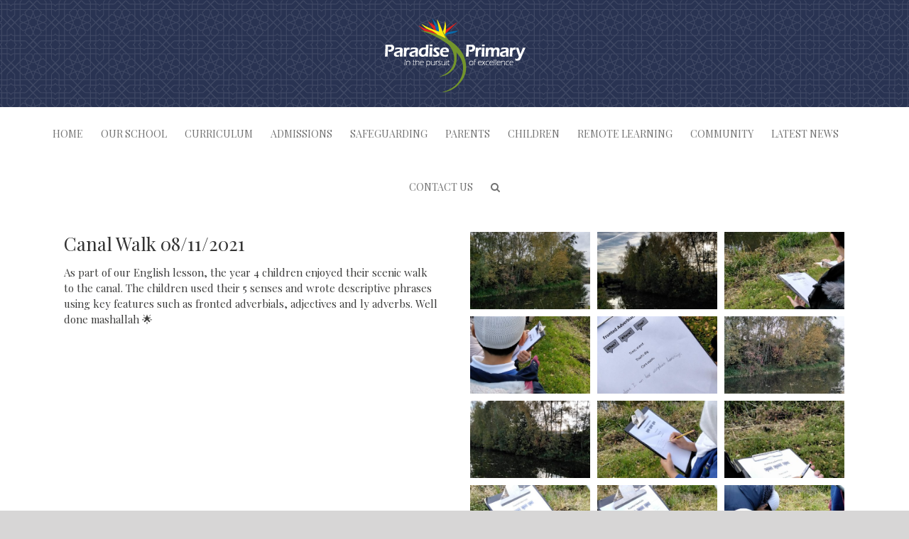

--- FILE ---
content_type: text/html; charset=UTF-8
request_url: https://paradiseschool.org.uk/canal-walk/
body_size: 15277
content:
<!DOCTYPE html>
<html class="avada-html-layout-wide avada-html-header-position-top" lang="en-GB" prefix="og: http://ogp.me/ns# fb: http://ogp.me/ns/fb#">
<head>
	<meta http-equiv="X-UA-Compatible" content="IE=edge" />
	<meta http-equiv="Content-Type" content="text/html; charset=utf-8"/>
	<meta name="viewport" content="width=device-width, initial-scale=1" />
	<title>Canal Walk &#8211; Paradise Primary School</title>
<style id="awlb-live-editor">.fusion-builder-live .fusion-builder-live-toolbar .fusion-toolbar-nav > li.fusion-branding .fusion-builder-logo-wrapper .fusiona-avada-logo {background: url( https://paradiseschool.org.uk/wp-content/uploads/2019/09/Paradise-Primary-Logo-280px.png ) no-repeat center !important;
				background-size: contain !important;
				width: 30px;
				height: 30px;}.fusion-builder-live .fusion-builder-live-toolbar .fusion-toolbar-nav > li.fusion-branding .fusion-builder-logo-wrapper .fusiona-avada-logo:before {
					display: none;
				}</style><link rel='dns-prefetch' href='//www.google.com' />
<link rel='dns-prefetch' href='//s.w.org' />
<link rel="alternate" type="application/rss+xml" title="Paradise Primary School &raquo; Feed" href="https://paradiseschool.org.uk/feed/" />
<link rel="alternate" type="application/rss+xml" title="Paradise Primary School &raquo; Comments Feed" href="https://paradiseschool.org.uk/comments/feed/" />
					<link rel="shortcut icon" href="https://paradiseschool.org.uk/wp-content/uploads/2019/09/Paradise-Primary-Favicon.png" type="image/x-icon" />
		
					<!-- For iPhone -->
			<link rel="apple-touch-icon" href="https://paradiseschool.org.uk/wp-content/uploads/2019/09/Paradise-Primary-Favicon.png">
		
					<!-- For iPhone Retina display -->
			<link rel="apple-touch-icon" sizes="180x180" href="https://paradiseschool.org.uk/wp-content/uploads/2019/09/Paradise-Primary-Favicon.png">
		
					<!-- For iPad -->
			<link rel="apple-touch-icon" sizes="152x152" href="https://paradiseschool.org.uk/wp-content/uploads/2019/09/Paradise-Primary-Favicon.png">
		
					<!-- For iPad Retina display -->
			<link rel="apple-touch-icon" sizes="167x167" href="https://paradiseschool.org.uk/wp-content/uploads/2019/09/Paradise-Primary-Favicon.png">
		
		<link rel="alternate" type="application/rss+xml" title="Paradise Primary School &raquo; Canal Walk Comments Feed" href="https://paradiseschool.org.uk/canal-walk/feed/" />

		<meta property="og:title" content="Canal Walk"/>
		<meta property="og:type" content="article"/>
		<meta property="og:url" content="https://paradiseschool.org.uk/canal-walk/"/>
		<meta property="og:site_name" content="Paradise Primary School"/>
		<meta property="og:description" content="Canal Walk 08/11/2021
As part of our English lesson, the year 4 children enjoyed their scenic walk to the canal. The children used their 5 senses and wrote descriptive phrases using key features such as fronted adverbials, adjectives and ly adverbs. Well done mashallah 🌟"/>

									<meta property="og:image" content="https://paradiseschool.org.uk/wp-content/uploads/2021/11/IMG_20211108_142801-scaled.jpg"/>
							<link rel='stylesheet' id='passster-public-css'  href='https://paradiseschool.org.uk/wp-content/plugins/content-protector/assets/public/passster-public.min.css?ver=3.5.5.9' type='text/css' media='all' />
<!--[if IE]>
<link rel='stylesheet' id='avada-IE-css'  href='https://paradiseschool.org.uk/wp-content/themes/Avada/assets/css/dynamic/ie.min.css?ver=7.2' type='text/css' media='all' />
<style id='avada-IE-inline-css' type='text/css'>
.avada-select-parent .select-arrow{background-color:#ffffff}
.select-arrow{background-color:#ffffff}
</style>
<![endif]-->
<link rel='stylesheet' id='fusion-dynamic-css-css'  href='https://paradiseschool.org.uk/wp-content/uploads/fusion-styles/f7c177f8b02e3674ae534c805a002d4b.min.css?ver=3.2' type='text/css' media='all' />
<script type='text/javascript' src='https://paradiseschool.org.uk/wp-includes/js/jquery/jquery.min.js?ver=3.5.1' id='jquery-core-js'></script>
<script type='text/javascript' src='https://paradiseschool.org.uk/wp-includes/js/jquery/jquery-migrate.min.js?ver=3.3.2' id='jquery-migrate-js'></script>
<script type='text/javascript' src='https://paradiseschool.org.uk/wp-content/plugins/content-protector/assets/public/cookie.js?ver=5.6.16' id='passster-cookie-js'></script>
<script type='text/javascript' id='passster-public-js-extra'>
/* <![CDATA[ */
var ps_ajax = {"ajax_url":"https:\/\/paradiseschool.org.uk\/wp-admin\/admin-ajax.php","days":"2","use_cookie":"on","no_ajax":"on","nonce":"b5e0a6b518","hash_nonce":"06b5f05310","logout_nonce":"d0f99399b8","post_id":"5217","recaptcha_key":"","shortcodes":{"[passster-logout]":"[passster-logout]"},"permalink":"https:\/\/paradiseschool.org.uk\/canal-walk\/"};
/* ]]> */
</script>
<script type='text/javascript' src='https://paradiseschool.org.uk/wp-content/plugins/content-protector/assets/public/passster-public.min.js?ver=3.5.5.9' id='passster-public-js'></script>
<link rel="https://api.w.org/" href="https://paradiseschool.org.uk/wp-json/" /><link rel="alternate" type="application/json" href="https://paradiseschool.org.uk/wp-json/wp/v2/posts/5217" /><link rel="EditURI" type="application/rsd+xml" title="RSD" href="https://paradiseschool.org.uk/xmlrpc.php?rsd" />
<link rel="wlwmanifest" type="application/wlwmanifest+xml" href="https://paradiseschool.org.uk/wp-includes/wlwmanifest.xml" /> 
<meta name="generator" content="WordPress 5.6.16" />
<link rel="canonical" href="https://paradiseschool.org.uk/canal-walk/" />
<link rel='shortlink' href='https://paradiseschool.org.uk/?p=5217' />
<link rel="alternate" type="application/json+oembed" href="https://paradiseschool.org.uk/wp-json/oembed/1.0/embed?url=https%3A%2F%2Fparadiseschool.org.uk%2Fcanal-walk%2F" />
<link rel="alternate" type="text/xml+oembed" href="https://paradiseschool.org.uk/wp-json/oembed/1.0/embed?url=https%3A%2F%2Fparadiseschool.org.uk%2Fcanal-walk%2F&#038;format=xml" />
		<style>
		.passster-form {
			background: #F9F9F9;
			padding: 30px;
			margin: 0px;
		}
		.passster-form h4 {
			font-size: 20px;
			font-weight: 700;
			color: #6804cc;
		}
		.passster-form p {
			font-size: 14px;
			font-weight: 400;
			color: #000000;
		}
		.passster-submit, .passster-submit-recaptcha {
			color: #FFFFFF !important;
			background: #6804cc !important;
		}
		.passster-submit:hover, .passster-submit-recaptcha:hover {
			color: #FFFFFF !important;
			background: #2e0557 !important;
		}                
		</style>
		<style type="text/css" id="css-fb-visibility">@media screen and (max-width: 640px){body:not(.fusion-builder-ui-wireframe) .fusion-no-small-visibility{display:none !important;}body:not(.fusion-builder-ui-wireframe) .sm-text-align-center{text-align:center !important;}body:not(.fusion-builder-ui-wireframe) .sm-text-align-left{text-align:left !important;}body:not(.fusion-builder-ui-wireframe) .sm-text-align-right{text-align:right !important;}body:not(.fusion-builder-ui-wireframe) .sm-mx-auto{margin-left:auto !important;margin-right:auto !important;}body:not(.fusion-builder-ui-wireframe) .sm-ml-auto{margin-left:auto !important;}body:not(.fusion-builder-ui-wireframe) .sm-mr-auto{margin-right:auto !important;}body:not(.fusion-builder-ui-wireframe) .fusion-absolute-position-small{position:absolute;top:auto;width:100%;}}@media screen and (min-width: 641px) and (max-width: 1024px){body:not(.fusion-builder-ui-wireframe) .fusion-no-medium-visibility{display:none !important;}body:not(.fusion-builder-ui-wireframe) .md-text-align-center{text-align:center !important;}body:not(.fusion-builder-ui-wireframe) .md-text-align-left{text-align:left !important;}body:not(.fusion-builder-ui-wireframe) .md-text-align-right{text-align:right !important;}body:not(.fusion-builder-ui-wireframe) .md-mx-auto{margin-left:auto !important;margin-right:auto !important;}body:not(.fusion-builder-ui-wireframe) .md-ml-auto{margin-left:auto !important;}body:not(.fusion-builder-ui-wireframe) .md-mr-auto{margin-right:auto !important;}body:not(.fusion-builder-ui-wireframe) .fusion-absolute-position-medium{position:absolute;top:auto;width:100%;}}@media screen and (min-width: 1025px){body:not(.fusion-builder-ui-wireframe) .fusion-no-large-visibility{display:none !important;}body:not(.fusion-builder-ui-wireframe) .lg-text-align-center{text-align:center !important;}body:not(.fusion-builder-ui-wireframe) .lg-text-align-left{text-align:left !important;}body:not(.fusion-builder-ui-wireframe) .lg-text-align-right{text-align:right !important;}body:not(.fusion-builder-ui-wireframe) .lg-mx-auto{margin-left:auto !important;margin-right:auto !important;}body:not(.fusion-builder-ui-wireframe) .lg-ml-auto{margin-left:auto !important;}body:not(.fusion-builder-ui-wireframe) .lg-mr-auto{margin-right:auto !important;}body:not(.fusion-builder-ui-wireframe) .fusion-absolute-position-large{position:absolute;top:auto;width:100%;}}</style><style type="text/css" id="fusion-branding-style">#wpadminbar .avada-menu > .ab-item:before,#wpadminbar > #wp-toolbar #wp-admin-bar-fb-edit > .ab-item:before {background: url( https://paradiseschool.org.uk/wp-content/uploads/2019/09/Paradise-Primary-Favicon.png ) no-repeat center !important;background-size: auto !important;content: "" !important;
						padding: 2px 0;
						width: 20px;
						height: 20px;
						background-size: contain !important;}</style><style type="text/css">.recentcomments a{display:inline !important;padding:0 !important;margin:0 !important;}</style><meta name="generator" content="Powered by Slider Revolution 6.6.11 - responsive, Mobile-Friendly Slider Plugin for WordPress with comfortable drag and drop interface." />
<script>function setREVStartSize(e){
			//window.requestAnimationFrame(function() {
				window.RSIW = window.RSIW===undefined ? window.innerWidth : window.RSIW;
				window.RSIH = window.RSIH===undefined ? window.innerHeight : window.RSIH;
				try {
					var pw = document.getElementById(e.c).parentNode.offsetWidth,
						newh;
					pw = pw===0 || isNaN(pw) || (e.l=="fullwidth" || e.layout=="fullwidth") ? window.RSIW : pw;
					e.tabw = e.tabw===undefined ? 0 : parseInt(e.tabw);
					e.thumbw = e.thumbw===undefined ? 0 : parseInt(e.thumbw);
					e.tabh = e.tabh===undefined ? 0 : parseInt(e.tabh);
					e.thumbh = e.thumbh===undefined ? 0 : parseInt(e.thumbh);
					e.tabhide = e.tabhide===undefined ? 0 : parseInt(e.tabhide);
					e.thumbhide = e.thumbhide===undefined ? 0 : parseInt(e.thumbhide);
					e.mh = e.mh===undefined || e.mh=="" || e.mh==="auto" ? 0 : parseInt(e.mh,0);
					if(e.layout==="fullscreen" || e.l==="fullscreen")
						newh = Math.max(e.mh,window.RSIH);
					else{
						e.gw = Array.isArray(e.gw) ? e.gw : [e.gw];
						for (var i in e.rl) if (e.gw[i]===undefined || e.gw[i]===0) e.gw[i] = e.gw[i-1];
						e.gh = e.el===undefined || e.el==="" || (Array.isArray(e.el) && e.el.length==0)? e.gh : e.el;
						e.gh = Array.isArray(e.gh) ? e.gh : [e.gh];
						for (var i in e.rl) if (e.gh[i]===undefined || e.gh[i]===0) e.gh[i] = e.gh[i-1];
											
						var nl = new Array(e.rl.length),
							ix = 0,
							sl;
						e.tabw = e.tabhide>=pw ? 0 : e.tabw;
						e.thumbw = e.thumbhide>=pw ? 0 : e.thumbw;
						e.tabh = e.tabhide>=pw ? 0 : e.tabh;
						e.thumbh = e.thumbhide>=pw ? 0 : e.thumbh;
						for (var i in e.rl) nl[i] = e.rl[i]<window.RSIW ? 0 : e.rl[i];
						sl = nl[0];
						for (var i in nl) if (sl>nl[i] && nl[i]>0) { sl = nl[i]; ix=i;}
						var m = pw>(e.gw[ix]+e.tabw+e.thumbw) ? 1 : (pw-(e.tabw+e.thumbw)) / (e.gw[ix]);
						newh =  (e.gh[ix] * m) + (e.tabh + e.thumbh);
					}
					var el = document.getElementById(e.c);
					if (el!==null && el) el.style.height = newh+"px";
					el = document.getElementById(e.c+"_wrapper");
					if (el!==null && el) {
						el.style.height = newh+"px";
						el.style.display = "block";
					}
				} catch(e){
					console.log("Failure at Presize of Slider:" + e)
				}
			//});
		  };</script>
		<script type="text/javascript">
			var doc = document.documentElement;
			doc.setAttribute( 'data-useragent', navigator.userAgent );
		</script>
		
	</head>

<body class="post-template-default single single-post postid-5217 single-format-standard fusion-image-hovers fusion-pagination-sizing fusion-button_size-large fusion-button_type-flat fusion-button_span-no avada-image-rollover-circle-yes avada-image-rollover-no fusion-body ltr fusion-sticky-header no-tablet-sticky-header no-mobile-sticky-header no-mobile-slidingbar no-desktop-totop no-mobile-totop fusion-disable-outline fusion-sub-menu-fade mobile-logo-pos-center layout-wide-mode avada-has-boxed-modal-shadow- layout-scroll-offset-full avada-has-zero-margin-offset-top fusion-top-header menu-text-align-center mobile-menu-design-modern fusion-show-pagination-text fusion-header-layout-v5 avada-responsive avada-footer-fx-none avada-menu-highlight-style-bottombar fusion-search-form-classic fusion-main-menu-search-overlay fusion-avatar-square avada-dropdown-styles avada-blog-layout-grid avada-blog-archive-layout-grid avada-header-shadow-no avada-menu-icon-position-left avada-has-mainmenu-dropdown-divider avada-has-header-100-width avada-has-mobile-menu-search avada-has-main-nav-search-icon avada-has-breadcrumb-mobile-hidden avada-has-titlebar-hide avada-has-footer-widget-bg-image avada-header-border-color-full-transparent avada-has-header-bg-image avada-header-bg-repeat-x avada-has-header-bg-parallax avada-has-pagination-width_height avada-flyout-menu-direction-fade avada-ec-views-v1" >
		<a class="skip-link screen-reader-text" href="#content">Skip to content</a>

	<div id="boxed-wrapper">
		<div class="fusion-sides-frame"></div>
		<div id="wrapper" class="fusion-wrapper">
			<div id="home" style="position:relative;top:-1px;"></div>
			
				
			<header class="fusion-header-wrapper">
				<div class="fusion-header-v5 fusion-logo-alignment fusion-logo-center fusion-sticky-menu- fusion-sticky-logo- fusion-mobile-logo-1 fusion-sticky-menu-only fusion-header-menu-align-center fusion-mobile-menu-design-modern">
					<div class="fusion-header-sticky-height"></div>
<div class="fusion-sticky-header-wrapper"> <!-- start fusion sticky header wrapper -->
	<div class="fusion-header">
		<div class="fusion-row">
							<div class="fusion-logo" data-margin-top="25px" data-margin-bottom="20px" data-margin-left="0px" data-margin-right="0px">
			<a class="fusion-logo-link"  href="https://paradiseschool.org.uk/" >

						<!-- standard logo -->
			<img src="https://paradiseschool.org.uk/wp-content/uploads/2019/09/Paradise-Primary-Logo-200px.png" srcset="https://paradiseschool.org.uk/wp-content/uploads/2019/09/Paradise-Primary-Logo-200px.png 1x, https://paradiseschool.org.uk/wp-content/uploads/2019/09/Paradise-Primary-Logo-400px.png 2x" width="200" height="105" style="max-height:105px;height:auto;" alt="Paradise Primary School Logo" data-retina_logo_url="https://paradiseschool.org.uk/wp-content/uploads/2019/09/Paradise-Primary-Logo-400px.png" class="fusion-standard-logo" />

											<!-- mobile logo -->
				<img src="https://paradiseschool.org.uk/wp-content/uploads/2019/09/Paradise-Primary-Logo-140px.png" srcset="https://paradiseschool.org.uk/wp-content/uploads/2019/09/Paradise-Primary-Logo-140px.png 1x, https://paradiseschool.org.uk/wp-content/uploads/2019/09/Paradise-Primary-Logo-280px.png 2x" width="140" height="74" style="max-height:74px;height:auto;" alt="Paradise Primary School Logo" data-retina_logo_url="https://paradiseschool.org.uk/wp-content/uploads/2019/09/Paradise-Primary-Logo-280px.png" class="fusion-mobile-logo" />
			
					</a>
		</div>
								<div class="fusion-mobile-menu-icons">
							<a href="#" class="fusion-icon fusion-icon-bars" aria-label="Toggle mobile menu" aria-expanded="false"></a>
		
					<a href="#" class="fusion-icon fusion-icon-search" aria-label="Toggle mobile search"></a>
		
		
			</div>
			
					</div>
	</div>
	<div class="fusion-secondary-main-menu">
		<div class="fusion-row">
			<nav class="fusion-main-menu" aria-label="Main Menu"><div class="fusion-overlay-search">		<form role="search" class="searchform fusion-search-form  fusion-search-form-classic" method="get" action="https://paradiseschool.org.uk/">
			<div class="fusion-search-form-content">

				
				<div class="fusion-search-field search-field">
					<label><span class="screen-reader-text">Search for:</span>
													<input type="search" value="" name="s" class="s" placeholder="Search..." required aria-required="true" aria-label="Search..."/>
											</label>
				</div>
				<div class="fusion-search-button search-button">
					<input type="submit" class="fusion-search-submit searchsubmit" aria-label="Search" value="&#xf002;" />
									</div>

				
			</div>


			
		</form>
		<div class="fusion-search-spacer"></div><a href="#" role="button" aria-label="Close Search" class="fusion-close-search"></a></div><ul id="menu-main-menu" class="fusion-menu"><li  id="menu-item-34"  class="menu-item menu-item-type-post_type menu-item-object-page menu-item-home menu-item-34"  data-item-id="34"><a  href="https://paradiseschool.org.uk/" class="fusion-bottombar-highlight"><span class="menu-text">HOME</span></a></li><li  id="menu-item-778"  class="menu-item menu-item-type-custom menu-item-object-custom menu-item-has-children menu-item-778 fusion-dropdown-menu"  data-item-id="778"><a  href="#" class="fusion-bottombar-highlight"><span class="menu-text">OUR SCHOOL</span></a><ul class="sub-menu"><li  id="menu-item-221"  class="menu-item menu-item-type-post_type menu-item-object-page menu-item-221 fusion-dropdown-submenu" ><a  href="https://paradiseschool.org.uk/how-we-started/" class="fusion-bottombar-highlight"><span>How We Started</span></a></li><li  id="menu-item-220"  class="menu-item menu-item-type-post_type menu-item-object-page menu-item-220 fusion-dropdown-submenu" ><a  href="https://paradiseschool.org.uk/aims-ethos-vision/" class="fusion-bottombar-highlight"><span>Aims, Ethos &#038; Vision</span></a></li><li  id="menu-item-219"  class="menu-item menu-item-type-post_type menu-item-object-page menu-item-219 fusion-dropdown-submenu" ><a  href="https://paradiseschool.org.uk/school-prospectus/" class="fusion-bottombar-highlight"><span>School Prospectus</span></a></li><li  id="menu-item-208"  class="menu-item menu-item-type-post_type menu-item-object-page menu-item-208 fusion-dropdown-submenu" ><a  href="https://paradiseschool.org.uk/jobs-vacancies/" class="fusion-bottombar-highlight"><span>Jobs &#038; Vacancies</span></a></li><li  id="menu-item-218"  class="menu-item menu-item-type-post_type menu-item-object-page menu-item-218 fusion-dropdown-submenu" ><a  href="https://paradiseschool.org.uk/results/" class="fusion-bottombar-highlight"><span>Results</span></a></li><li  id="menu-item-216"  class="menu-item menu-item-type-post_type menu-item-object-page menu-item-216 fusion-dropdown-submenu" ><a  href="https://paradiseschool.org.uk/policies/" class="fusion-bottombar-highlight"><span>Policies</span></a></li><li  id="menu-item-215"  class="menu-item menu-item-type-post_type menu-item-object-page menu-item-215 fusion-dropdown-submenu" ><a  href="https://paradiseschool.org.uk/school-uniform/" class="fusion-bottombar-highlight"><span>School Uniform</span></a></li><li  id="menu-item-214"  class="menu-item menu-item-type-post_type menu-item-object-page menu-item-214 fusion-dropdown-submenu" ><a  href="https://paradiseschool.org.uk/ofsted/" class="fusion-bottombar-highlight"><span>Ofsted</span></a></li><li  id="menu-item-213"  class="menu-item menu-item-type-post_type menu-item-object-page menu-item-213 fusion-dropdown-submenu" ><a  href="https://paradiseschool.org.uk/staff-list/" class="fusion-bottombar-highlight"><span>Staff List</span></a></li><li  id="menu-item-212"  class="menu-item menu-item-type-post_type menu-item-object-page menu-item-212 fusion-dropdown-submenu" ><a  href="https://paradiseschool.org.uk/governors/" class="fusion-bottombar-highlight"><span>Our Proprietor &#038; Governors</span></a></li><li  id="menu-item-211"  class="menu-item menu-item-type-post_type menu-item-object-page menu-item-211 fusion-dropdown-submenu" ><a  href="https://paradiseschool.org.uk/smsc-development/" class="fusion-bottombar-highlight"><span>SMSC Development</span></a></li><li  id="menu-item-210"  class="menu-item menu-item-type-post_type menu-item-object-page menu-item-210 fusion-dropdown-submenu" ><a  href="https://paradiseschool.org.uk/our-charity-work/" class="fusion-bottombar-highlight"><span>Our Charity Work</span></a></li><li  id="menu-item-4153"  class="menu-item menu-item-type-post_type menu-item-object-page menu-item-4153 fusion-dropdown-submenu" ><a  href="https://paradiseschool.org.uk/complaints/" class="fusion-bottombar-highlight"><span>Complaints</span></a></li><li  id="menu-item-209"  class="menu-item menu-item-type-post_type menu-item-object-page menu-item-209 fusion-dropdown-submenu" ><a  href="https://paradiseschool.org.uk/fundraising/" class="fusion-bottombar-highlight"><span>Fundraising</span></a></li></ul></li><li  id="menu-item-788"  class="menu-item menu-item-type-custom menu-item-object-custom menu-item-has-children menu-item-788 fusion-dropdown-menu"  data-item-id="788"><a  href="#" class="fusion-bottombar-highlight"><span class="menu-text">CURRICULUM</span></a><ul class="sub-menu"><li  id="menu-item-295"  class="menu-item menu-item-type-post_type menu-item-object-page menu-item-295 fusion-dropdown-submenu" ><a  href="https://paradiseschool.org.uk/teaching-resources/" class="fusion-bottombar-highlight"><span>Teaching Resources</span></a></li><li  id="menu-item-294"  class="menu-item menu-item-type-post_type menu-item-object-page menu-item-294 fusion-dropdown-submenu" ><a  href="https://paradiseschool.org.uk/key-curriculum-objectives/" class="fusion-bottombar-highlight"><span>Key Curriculum Objectives</span></a></li><li  id="menu-item-293"  class="menu-item menu-item-type-post_type menu-item-object-page menu-item-293 fusion-dropdown-submenu" ><a  href="https://paradiseschool.org.uk/jolly-phonics/" class="fusion-bottombar-highlight"><span>Phonics</span></a></li><li  id="menu-item-292"  class="menu-item menu-item-type-post_type menu-item-object-page menu-item-292 fusion-dropdown-submenu" ><a  href="https://paradiseschool.org.uk/early-years/" class="fusion-bottombar-highlight"><span>Early Years</span></a></li><li  id="menu-item-291"  class="menu-item menu-item-type-post_type menu-item-object-page menu-item-291 fusion-dropdown-submenu" ><a  href="https://paradiseschool.org.uk/eyfs-tracker/" class="fusion-bottombar-highlight"><span>EYFS Tracker</span></a></li><li  id="menu-item-290"  class="menu-item menu-item-type-post_type menu-item-object-page menu-item-290 fusion-dropdown-submenu" ><a  href="https://paradiseschool.org.uk/year-1/" class="fusion-bottombar-highlight"><span>Year 1</span></a></li><li  id="menu-item-289"  class="menu-item menu-item-type-post_type menu-item-object-page menu-item-289 fusion-dropdown-submenu" ><a  href="https://paradiseschool.org.uk/year-2/" class="fusion-bottombar-highlight"><span>Year 2</span></a></li><li  id="menu-item-288"  class="menu-item menu-item-type-post_type menu-item-object-page menu-item-288 fusion-dropdown-submenu" ><a  href="https://paradiseschool.org.uk/year-3/" class="fusion-bottombar-highlight"><span>Year 3</span></a></li><li  id="menu-item-287"  class="menu-item menu-item-type-post_type menu-item-object-page menu-item-287 fusion-dropdown-submenu" ><a  href="https://paradiseschool.org.uk/year-4/" class="fusion-bottombar-highlight"><span>Year 4</span></a></li><li  id="menu-item-286"  class="menu-item menu-item-type-post_type menu-item-object-page menu-item-286 fusion-dropdown-submenu" ><a  href="https://paradiseschool.org.uk/year-5/" class="fusion-bottombar-highlight"><span>Year 5</span></a></li><li  id="menu-item-285"  class="menu-item menu-item-type-post_type menu-item-object-page menu-item-285 fusion-dropdown-submenu" ><a  href="https://paradiseschool.org.uk/year-6/" class="fusion-bottombar-highlight"><span>Year 6</span></a></li><li  id="menu-item-284"  class="menu-item menu-item-type-post_type menu-item-object-page menu-item-284 fusion-dropdown-submenu" ><a  href="https://paradiseschool.org.uk/cross-curriculur-days/" class="fusion-bottombar-highlight"><span>Cross Curricular Days</span></a></li><li  id="menu-item-217"  class="menu-item menu-item-type-post_type menu-item-object-page menu-item-217 fusion-dropdown-submenu" ><a  href="https://paradiseschool.org.uk/extra-curricular-activities/" class="fusion-bottombar-highlight"><span>Extra-Curricular Activities</span></a></li></ul></li><li  id="menu-item-31"  class="menu-item menu-item-type-post_type menu-item-object-page menu-item-31"  data-item-id="31"><a  href="https://paradiseschool.org.uk/admissions/" class="fusion-bottombar-highlight"><span class="menu-text">ADMISSIONS</span></a></li><li  id="menu-item-2825"  class="menu-item menu-item-type-post_type menu-item-object-page menu-item-2825"  data-item-id="2825"><a  href="https://paradiseschool.org.uk/safeguarding-and-child-protection/" class="fusion-bottombar-highlight"><span class="menu-text">SAFEGUARDING</span></a></li><li  id="menu-item-787"  class="menu-item menu-item-type-custom menu-item-object-custom menu-item-has-children menu-item-787 fusion-dropdown-menu"  data-item-id="787"><a  href="#" class="fusion-bottombar-highlight"><span class="menu-text">PARENTS</span></a><ul class="sub-menu"><li  id="menu-item-231"  class="menu-item menu-item-type-post_type menu-item-object-page menu-item-231 fusion-dropdown-submenu" ><a  href="https://paradiseschool.org.uk/term-dates/" class="fusion-bottombar-highlight"><span>Term Dates</span></a></li><li  id="menu-item-230"  class="menu-item menu-item-type-post_type menu-item-object-page menu-item-230 fusion-dropdown-submenu" ><a  href="https://paradiseschool.org.uk/school-opening-times/" class="fusion-bottombar-highlight"><span>School Opening Times</span></a></li><li  id="menu-item-229"  class="menu-item menu-item-type-post_type menu-item-object-page menu-item-229 fusion-dropdown-submenu" ><a  href="https://paradiseschool.org.uk/free-early-years-education/" class="fusion-bottombar-highlight"><span>Free Early Years Education</span></a></li><li  id="menu-item-253"  class="menu-item menu-item-type-post_type menu-item-object-page menu-item-253 fusion-dropdown-submenu" ><a  href="https://paradiseschool.org.uk/early-years-welcome-pack/" class="fusion-bottombar-highlight"><span>Early Years Welcome Pack</span></a></li><li  id="menu-item-252"  class="menu-item menu-item-type-post_type menu-item-object-page menu-item-252 fusion-dropdown-submenu" ><a  href="https://paradiseschool.org.uk/parents-forum/" class="fusion-bottombar-highlight"><span>Parents Forum</span></a></li><li  id="menu-item-251"  class="menu-item menu-item-type-post_type menu-item-object-page menu-item-251 fusion-dropdown-submenu" ><a  href="https://paradiseschool.org.uk/sen-children/" class="fusion-bottombar-highlight"><span>SEN Children</span></a></li><li  id="menu-item-250"  class="menu-item menu-item-type-post_type menu-item-object-page menu-item-250 fusion-dropdown-submenu" ><a  href="https://paradiseschool.org.uk/parent-view/" class="fusion-bottombar-highlight"><span>Parent View</span></a></li><li  id="menu-item-249"  class="menu-item menu-item-type-post_type menu-item-object-page menu-item-249 fusion-dropdown-submenu" ><a  href="https://paradiseschool.org.uk/school-letters/" class="fusion-bottombar-highlight"><span>School Letters</span></a></li></ul></li><li  id="menu-item-793"  class="menu-item menu-item-type-custom menu-item-object-custom menu-item-has-children menu-item-793 fusion-dropdown-menu"  data-item-id="793"><a  href="#" class="fusion-bottombar-highlight"><span class="menu-text">CHILDREN</span></a><ul class="sub-menu"><li  id="menu-item-258"  class="menu-item menu-item-type-post_type menu-item-object-page menu-item-258 fusion-dropdown-submenu" ><a  href="https://paradiseschool.org.uk/school-council/" class="fusion-bottombar-highlight"><span>School Council</span></a></li><li  id="menu-item-5654"  class="menu-item menu-item-type-post_type menu-item-object-page menu-item-5654 fusion-dropdown-submenu" ><a  href="https://paradiseschool.org.uk/learning-zone/" class="fusion-bottombar-highlight"><span>Learning Zone</span></a></li></ul></li><li  id="menu-item-3175"  class="menu-item menu-item-type-post_type menu-item-object-page menu-item-3175"  data-item-id="3175"><a  href="https://paradiseschool.org.uk/remote-learning/" class="fusion-bottombar-highlight"><span class="menu-text">REMOTE LEARNING</span></a></li><li  id="menu-item-789"  class="menu-item menu-item-type-custom menu-item-object-custom menu-item-has-children menu-item-789 fusion-dropdown-menu"  data-item-id="789"><a  href="#" class="fusion-bottombar-highlight"><span class="menu-text">COMMUNITY</span></a><ul class="sub-menu"><li  id="menu-item-307"  class="menu-item menu-item-type-post_type menu-item-object-page menu-item-307 fusion-dropdown-submenu" ><a  href="https://paradiseschool.org.uk/newsletters/" class="fusion-bottombar-highlight"><span>Newsletters</span></a></li><li  id="menu-item-305"  class="menu-item menu-item-type-post_type menu-item-object-page menu-item-305 fusion-dropdown-submenu" ><a  href="https://paradiseschool.org.uk/testimonials/" class="fusion-bottombar-highlight"><span>Testimonials</span></a></li></ul></li><li  id="menu-item-32"  class="menu-item menu-item-type-post_type menu-item-object-page current_page_parent menu-item-32"  data-item-id="32"><a  href="https://paradiseschool.org.uk/latest-news/" class="fusion-bottombar-highlight"><span class="menu-text">LATEST NEWS</span></a></li><li  id="menu-item-30"  class="menu-item menu-item-type-post_type menu-item-object-page menu-item-30"  data-item-id="30"><a  href="https://paradiseschool.org.uk/contact-us/" class="fusion-bottombar-highlight"><span class="menu-text">CONTACT US</span></a></li><li class="fusion-custom-menu-item fusion-main-menu-search fusion-search-overlay"><a class="fusion-main-menu-icon" href="#" aria-label="Search" data-title="Search" title="Search" role="button" aria-expanded="false"></a></li></ul></nav>
<nav class="fusion-mobile-nav-holder fusion-mobile-menu-text-align-left" aria-label="Main Menu Mobile"></nav>

			
<div class="fusion-clearfix"></div>
<div class="fusion-mobile-menu-search">
			<form role="search" class="searchform fusion-search-form  fusion-search-form-classic" method="get" action="https://paradiseschool.org.uk/">
			<div class="fusion-search-form-content">

				
				<div class="fusion-search-field search-field">
					<label><span class="screen-reader-text">Search for:</span>
													<input type="search" value="" name="s" class="s" placeholder="Search..." required aria-required="true" aria-label="Search..."/>
											</label>
				</div>
				<div class="fusion-search-button search-button">
					<input type="submit" class="fusion-search-submit searchsubmit" aria-label="Search" value="&#xf002;" />
									</div>

				
			</div>


			
		</form>
		</div>
		</div>
	</div>
</div> <!-- end fusion sticky header wrapper -->
				</div>
				<div class="fusion-clearfix"></div>
			</header>
							
				
		<div id="sliders-container">
					</div>
				
				
			
			
						<main id="main" class="clearfix ">
				<div class="fusion-row" style="">

<section id="content" style="width: 100%;">
	
					<article id="post-5217" class="post post-5217 type-post status-publish format-standard has-post-thumbnail hentry category-english">
										<span class="entry-title" style="display: none;">Canal Walk</span>
			
				
						<div class="post-content">
				<div class="fusion-fullwidth fullwidth-box fusion-builder-row-1 nonhundred-percent-fullwidth non-hundred-percent-height-scrolling" style="background-color: rgba(255,255,255,0);background-position: center center;background-repeat: no-repeat;padding-top:0px;padding-right:0px;padding-bottom:0px;padding-left:0px;margin-bottom: 0px;margin-top: 0px;border-width: 0px 0px 0px 0px;border-color:#eae9e9;border-style:solid;" ><div class="fusion-builder-row fusion-row"><div class="fusion-layout-column fusion_builder_column fusion-builder-column-0 fusion_builder_column_1_2 1_2 fusion-one-half fusion-column-first" style="width:48%; margin-right: 4%;margin-top:0px;margin-bottom:0px;"><div class="fusion-column-wrapper fusion-flex-column-wrapper-legacy" style="background-position:left top;background-repeat:no-repeat;-webkit-background-size:cover;-moz-background-size:cover;-o-background-size:cover;background-size:cover;padding: 0px 0px 0px 0px;"><div class="fusion-text fusion-text-1" style="transform:translate3d(0,0,0);"><h2>Canal Walk 08/11/2021</h2>
<p>As part of our English lesson, the year 4 children enjoyed their scenic walk to the canal. The children used their 5 senses and wrote descriptive phrases using key features such as fronted adverbials, adjectives and ly adverbs. Well done mashallah 🌟</p>
</div><div class="fusion-clearfix"></div></div></div><div class="fusion-layout-column fusion_builder_column fusion-builder-column-1 fusion_builder_column_1_2 1_2 fusion-one-half fusion-column-last" style="width:48%;margin-top:0px;margin-bottom:0px;"><div class="fusion-column-wrapper fusion-flex-column-wrapper-legacy" style="background-position:left top;background-repeat:no-repeat;-webkit-background-size:cover;-moz-background-size:cover;-o-background-size:cover;background-size:cover;padding: 0px 0px 0px 0px;"><style type="text/css">.fusion-gallery-1 .fusion-gallery-image {border:0px solid #f6f6f6;}</style><div class="fusion-gallery fusion-gallery-container fusion-grid-3 fusion-columns-total-16 fusion-gallery-layout-grid fusion-gallery-1" style="margin:-5px;"><div style="padding:5px;" class="fusion-grid-column fusion-gallery-column fusion-gallery-column-3 hover-type-zoomout"><div class="fusion-gallery-image"><a href="https://paradiseschool.org.uk/wp-content/uploads/2021/11/IMG_20211108_142738-scaled.jpg" rel="noreferrer" data-rel="iLightbox[gallery_image_1]" class="fusion-lightbox" target="_self"><img src="https://paradiseschool.org.uk/wp-content/uploads/2021/11/IMG_20211108_142738-460x295.jpg" width="460" height="295" alt="" title="IMG_20211108_142738" aria-label="IMG_20211108_142738" class="img-responsive wp-image-5218 fusion-gallery-image-size-fixed" /></a></div></div><div style="padding:5px;" class="fusion-grid-column fusion-gallery-column fusion-gallery-column-3 hover-type-zoomout"><div class="fusion-gallery-image"><a href="https://paradiseschool.org.uk/wp-content/uploads/2021/11/IMG_20211108_142747-scaled.jpg" rel="noreferrer" data-rel="iLightbox[gallery_image_1]" class="fusion-lightbox" target="_self"><img src="https://paradiseschool.org.uk/wp-content/uploads/2021/11/IMG_20211108_142747-460x295.jpg" width="460" height="295" alt="" title="IMG_20211108_142747" aria-label="IMG_20211108_142747" class="img-responsive wp-image-5219 fusion-gallery-image-size-fixed" /></a></div></div><div style="padding:5px;" class="fusion-grid-column fusion-gallery-column fusion-gallery-column-3 hover-type-zoomout"><div class="fusion-gallery-image"><a href="https://paradiseschool.org.uk/wp-content/uploads/2021/11/IMG_20211108_142801-scaled.jpg" rel="noreferrer" data-rel="iLightbox[gallery_image_1]" class="fusion-lightbox" target="_self"><img src="https://paradiseschool.org.uk/wp-content/uploads/2021/11/IMG_20211108_142801-460x295.jpg" width="460" height="295" alt="" title="IMG_20211108_142801" aria-label="IMG_20211108_142801" class="img-responsive wp-image-5220 fusion-gallery-image-size-fixed" /></a></div></div><div class="clearfix"></div><div style="padding:5px;" class="fusion-grid-column fusion-gallery-column fusion-gallery-column-3 hover-type-zoomout"><div class="fusion-gallery-image"><a href="https://paradiseschool.org.uk/wp-content/uploads/2021/11/IMG_20211108_142821-scaled.jpg" rel="noreferrer" data-rel="iLightbox[gallery_image_1]" class="fusion-lightbox" target="_self"><img src="https://paradiseschool.org.uk/wp-content/uploads/2021/11/IMG_20211108_142821-460x295.jpg" width="460" height="295" alt="" title="IMG_20211108_142821" aria-label="IMG_20211108_142821" class="img-responsive wp-image-5221 fusion-gallery-image-size-fixed" /></a></div></div><div style="padding:5px;" class="fusion-grid-column fusion-gallery-column fusion-gallery-column-3 hover-type-zoomout"><div class="fusion-gallery-image"><a href="https://paradiseschool.org.uk/wp-content/uploads/2021/11/IMG_20211108_142853-scaled.jpg" rel="noreferrer" data-rel="iLightbox[gallery_image_1]" class="fusion-lightbox" target="_self"><img src="https://paradiseschool.org.uk/wp-content/uploads/2021/11/IMG_20211108_142853-460x295.jpg" width="460" height="295" alt="" title="IMG_20211108_142853" aria-label="IMG_20211108_142853" class="img-responsive wp-image-5222 fusion-gallery-image-size-fixed" /></a></div></div><div style="padding:5px;" class="fusion-grid-column fusion-gallery-column fusion-gallery-column-3 hover-type-zoomout"><div class="fusion-gallery-image"><a href="https://paradiseschool.org.uk/wp-content/uploads/2021/11/IMG_20211108_142906-scaled.jpg" rel="noreferrer" data-rel="iLightbox[gallery_image_1]" class="fusion-lightbox" target="_self"><img src="https://paradiseschool.org.uk/wp-content/uploads/2021/11/IMG_20211108_142906-460x295.jpg" width="460" height="295" alt="" title="IMG_20211108_142906" aria-label="IMG_20211108_142906" class="img-responsive wp-image-5223 fusion-gallery-image-size-fixed" /></a></div></div><div class="clearfix"></div><div style="padding:5px;" class="fusion-grid-column fusion-gallery-column fusion-gallery-column-3 hover-type-zoomout"><div class="fusion-gallery-image"><a href="https://paradiseschool.org.uk/wp-content/uploads/2021/11/IMG_20211108_142913-scaled.jpg" rel="noreferrer" data-rel="iLightbox[gallery_image_1]" class="fusion-lightbox" target="_self"><img src="https://paradiseschool.org.uk/wp-content/uploads/2021/11/IMG_20211108_142913-460x295.jpg" width="460" height="295" alt="" title="IMG_20211108_142913" aria-label="IMG_20211108_142913" class="img-responsive wp-image-5224 fusion-gallery-image-size-fixed" /></a></div></div><div style="padding:5px;" class="fusion-grid-column fusion-gallery-column fusion-gallery-column-3 hover-type-zoomout"><div class="fusion-gallery-image"><a href="https://paradiseschool.org.uk/wp-content/uploads/2021/11/IMG_20211108_143129-scaled.jpg" rel="noreferrer" data-rel="iLightbox[gallery_image_1]" class="fusion-lightbox" target="_self"><img src="https://paradiseschool.org.uk/wp-content/uploads/2021/11/IMG_20211108_143129-460x295.jpg" width="460" height="295" alt="" title="IMG_20211108_143129" aria-label="IMG_20211108_143129" class="img-responsive wp-image-5225 fusion-gallery-image-size-fixed" /></a></div></div><div style="padding:5px;" class="fusion-grid-column fusion-gallery-column fusion-gallery-column-3 hover-type-zoomout"><div class="fusion-gallery-image"><a href="https://paradiseschool.org.uk/wp-content/uploads/2021/11/IMG_20211108_143138-scaled.jpg" rel="noreferrer" data-rel="iLightbox[gallery_image_1]" class="fusion-lightbox" target="_self"><img src="https://paradiseschool.org.uk/wp-content/uploads/2021/11/IMG_20211108_143138-460x295.jpg" width="460" height="295" alt="" title="IMG_20211108_143138" aria-label="IMG_20211108_143138" class="img-responsive wp-image-5226 fusion-gallery-image-size-fixed" /></a></div></div><div class="clearfix"></div><div style="padding:5px;" class="fusion-grid-column fusion-gallery-column fusion-gallery-column-3 hover-type-zoomout"><div class="fusion-gallery-image"><a href="https://paradiseschool.org.uk/wp-content/uploads/2021/11/IMG_20211108_143311-scaled.jpg" rel="noreferrer" data-rel="iLightbox[gallery_image_1]" class="fusion-lightbox" target="_self"><img src="https://paradiseschool.org.uk/wp-content/uploads/2021/11/IMG_20211108_143311-460x295.jpg" width="460" height="295" alt="" title="IMG_20211108_143311" aria-label="IMG_20211108_143311" class="img-responsive wp-image-5227 fusion-gallery-image-size-fixed" /></a></div></div><div style="padding:5px;" class="fusion-grid-column fusion-gallery-column fusion-gallery-column-3 hover-type-zoomout"><div class="fusion-gallery-image"><a href="https://paradiseschool.org.uk/wp-content/uploads/2021/11/IMG_20211108_143316-scaled.jpg" rel="noreferrer" data-rel="iLightbox[gallery_image_1]" class="fusion-lightbox" target="_self"><img src="https://paradiseschool.org.uk/wp-content/uploads/2021/11/IMG_20211108_143316-460x295.jpg" width="460" height="295" alt="" title="IMG_20211108_143316" aria-label="IMG_20211108_143316" class="img-responsive wp-image-5228 fusion-gallery-image-size-fixed" /></a></div></div><div style="padding:5px;" class="fusion-grid-column fusion-gallery-column fusion-gallery-column-3 hover-type-zoomout"><div class="fusion-gallery-image"><a href="https://paradiseschool.org.uk/wp-content/uploads/2021/11/IMG_20211108_143330-scaled.jpg" rel="noreferrer" data-rel="iLightbox[gallery_image_1]" class="fusion-lightbox" target="_self"><img src="https://paradiseschool.org.uk/wp-content/uploads/2021/11/IMG_20211108_143330-460x295.jpg" width="460" height="295" alt="" title="IMG_20211108_143330" aria-label="IMG_20211108_143330" class="img-responsive wp-image-5229 fusion-gallery-image-size-fixed" /></a></div></div><div class="clearfix"></div><div style="padding:5px;" class="fusion-grid-column fusion-gallery-column fusion-gallery-column-3 hover-type-zoomout"><div class="fusion-gallery-image"><a href="https://paradiseschool.org.uk/wp-content/uploads/2021/11/IMG_20211108_143351-scaled.jpg" rel="noreferrer" data-rel="iLightbox[gallery_image_1]" class="fusion-lightbox" target="_self"><img src="https://paradiseschool.org.uk/wp-content/uploads/2021/11/IMG_20211108_143351-460x295.jpg" width="460" height="295" alt="" title="IMG_20211108_143351" aria-label="IMG_20211108_143351" class="img-responsive wp-image-5230 fusion-gallery-image-size-fixed" /></a></div></div><div style="padding:5px;" class="fusion-grid-column fusion-gallery-column fusion-gallery-column-3 hover-type-zoomout"><div class="fusion-gallery-image"><a href="https://paradiseschool.org.uk/wp-content/uploads/2021/11/IMG_20211108_143432-scaled.jpg" rel="noreferrer" data-rel="iLightbox[gallery_image_1]" class="fusion-lightbox" target="_self"><img src="https://paradiseschool.org.uk/wp-content/uploads/2021/11/IMG_20211108_143432-460x295.jpg" width="460" height="295" alt="" title="IMG_20211108_143432" aria-label="IMG_20211108_143432" class="img-responsive wp-image-5231 fusion-gallery-image-size-fixed" /></a></div></div><div style="padding:5px;" class="fusion-grid-column fusion-gallery-column fusion-gallery-column-3 hover-type-zoomout"><div class="fusion-gallery-image"><a href="https://paradiseschool.org.uk/wp-content/uploads/2021/11/IMG_20211108_143501-scaled.jpg" rel="noreferrer" data-rel="iLightbox[gallery_image_1]" class="fusion-lightbox" target="_self"><img src="https://paradiseschool.org.uk/wp-content/uploads/2021/11/IMG_20211108_143501-460x295.jpg" width="460" height="295" alt="" title="IMG_20211108_143501" aria-label="IMG_20211108_143501" class="img-responsive wp-image-5232 fusion-gallery-image-size-fixed" /></a></div></div><div class="clearfix"></div><div style="padding:5px;" class="fusion-grid-column fusion-gallery-column fusion-gallery-column-3 hover-type-zoomout"><div class="fusion-gallery-image"><a href="https://paradiseschool.org.uk/wp-content/uploads/2021/11/IMG_20211108_143650-scaled.jpg" rel="noreferrer" data-rel="iLightbox[gallery_image_1]" class="fusion-lightbox" target="_self"><img src="https://paradiseschool.org.uk/wp-content/uploads/2021/11/IMG_20211108_143650-460x295.jpg" width="460" height="295" alt="" title="IMG_20211108_143650" aria-label="IMG_20211108_143650" class="img-responsive wp-image-5233 fusion-gallery-image-size-fixed" /></a></div></div></div><div class="fusion-clearfix"></div></div></div></div></div>
							</div>

												<span class="vcard rich-snippet-hidden"><span class="fn"><a href="https://paradiseschool.org.uk/author/pps_admin/" title="Posts by Paradise Primary" rel="author">Paradise Primary</a></span></span><span class="updated rich-snippet-hidden">2021-11-11T15:31:30+00:00</span>													<div class="fusion-theme-sharing-box fusion-single-sharing-box share-box">
		<h4>Share this story, choose your platform!</h4>
		<div class="fusion-social-networks"><div class="fusion-social-networks-wrapper"><a  class="fusion-social-network-icon fusion-tooltip fusion-facebook fusion-icon-facebook" style="color:var(--sharing_social_links_icon_color);" data-placement="top" data-title="Facebook" data-toggle="tooltip" title="Facebook" href="https://www.facebook.com/sharer.php?u=https%3A%2F%2Fparadiseschool.org.uk%2Fcanal-walk%2F&amp;t=Canal%20Walk" target="_blank"><span class="screen-reader-text">Facebook</span></a><a  class="fusion-social-network-icon fusion-tooltip fusion-twitter fusion-icon-twitter" style="color:var(--sharing_social_links_icon_color);" data-placement="top" data-title="Twitter" data-toggle="tooltip" title="Twitter" href="https://twitter.com/share?text=Canal%20Walk&amp;url=https%3A%2F%2Fparadiseschool.org.uk%2Fcanal-walk%2F" target="_blank" rel="noopener noreferrer"><span class="screen-reader-text">Twitter</span></a><a  class="fusion-social-network-icon fusion-tooltip fusion-reddit fusion-icon-reddit" style="color:var(--sharing_social_links_icon_color);" data-placement="top" data-title="Reddit" data-toggle="tooltip" title="Reddit" href="http://reddit.com/submit?url=https://paradiseschool.org.uk/canal-walk/&amp;title=Canal%20Walk" target="_blank" rel="noopener noreferrer"><span class="screen-reader-text">Reddit</span></a><a  class="fusion-social-network-icon fusion-tooltip fusion-linkedin fusion-icon-linkedin" style="color:var(--sharing_social_links_icon_color);" data-placement="top" data-title="LinkedIn" data-toggle="tooltip" title="LinkedIn" href="https://www.linkedin.com/shareArticle?mini=true&amp;url=https%3A%2F%2Fparadiseschool.org.uk%2Fcanal-walk%2F&amp;title=Canal%20Walk&amp;summary=Canal%20Walk%2008%2F11%2F2021%0D%0AAs%20part%20of%20our%20English%20lesson%2C%20the%20year%204%20children%20enjoyed%20their%20scenic%20walk%20to%20the%20canal.%20The%20children%20used%20their%205%20senses%20and%20wrote%20descriptive%20phrases%20using%20key%20features%20such%20as%20fronted%20adverbials%2C%20adjectives%20and%20ly%20adverbs.%20Well%20" target="_blank" rel="noopener noreferrer"><span class="screen-reader-text">LinkedIn</span></a><a  class="fusion-social-network-icon fusion-tooltip fusion-whatsapp fusion-icon-whatsapp" style="color:var(--sharing_social_links_icon_color);" data-placement="top" data-title="WhatsApp" data-toggle="tooltip" title="WhatsApp" href="https://api.whatsapp.com/send?text=https%3A%2F%2Fparadiseschool.org.uk%2Fcanal-walk%2F" target="_blank" rel="noopener noreferrer"><span class="screen-reader-text">WhatsApp</span></a><a  class="fusion-social-network-icon fusion-tooltip fusion-tumblr fusion-icon-tumblr" style="color:var(--sharing_social_links_icon_color);" data-placement="top" data-title="Tumblr" data-toggle="tooltip" title="Tumblr" href="http://www.tumblr.com/share/link?url=https%3A%2F%2Fparadiseschool.org.uk%2Fcanal-walk%2F&amp;name=Canal%20Walk&amp;description=Canal%20Walk%2008%2F11%2F2021%0D%0AAs%20part%20of%20our%20English%20lesson%2C%20the%20year%204%20children%20enjoyed%20their%20scenic%20walk%20to%20the%20canal.%20The%20children%20used%20their%205%20senses%20and%20wrote%20descriptive%20phrases%20using%20key%20features%20such%20as%20fronted%20adverbials%2C%20adjectives%20and%20ly%20adverbs.%20Well%20done%20mashallah%20%F0%9F%8C%9F" target="_blank" rel="noopener noreferrer"><span class="screen-reader-text">Tumblr</span></a><a  class="fusion-social-network-icon fusion-tooltip fusion-pinterest fusion-icon-pinterest" style="color:var(--sharing_social_links_icon_color);" data-placement="top" data-title="Pinterest" data-toggle="tooltip" title="Pinterest" href="http://pinterest.com/pin/create/button/?url=https%3A%2F%2Fparadiseschool.org.uk%2Fcanal-walk%2F&amp;description=Canal%20Walk%2008%2F11%2F2021%0D%0AAs%20part%20of%20our%20English%20lesson%2C%20the%20year%204%20children%20enjoyed%20their%20scenic%20walk%20to%20the%20canal.%20The%20children%20used%20their%205%20senses%20and%20wrote%20descriptive%20phrases%20using%20key%20features%20such%20as%20fronted%20adverbials%2C%20adjectives%20and%20ly%20adverbs.%20Well%20done%20mashallah%20%F0%9F%8C%9F&amp;media=https%3A%2F%2Fparadiseschool.org.uk%2Fwp-content%2Fuploads%2F2021%2F11%2FIMG_20211108_142801-scaled.jpg" target="_blank" rel="noopener noreferrer"><span class="screen-reader-text">Pinterest</span></a><a  class="fusion-social-network-icon fusion-tooltip fusion-vk fusion-icon-vk" style="color:var(--sharing_social_links_icon_color);" data-placement="top" data-title="Vk" data-toggle="tooltip" title="Vk" href="http://vkontakte.ru/share.php?url=https%3A%2F%2Fparadiseschool.org.uk%2Fcanal-walk%2F&amp;title=Canal%20Walk&amp;description=Canal%20Walk%2008%2F11%2F2021%0D%0AAs%20part%20of%20our%20English%20lesson%2C%20the%20year%204%20children%20enjoyed%20their%20scenic%20walk%20to%20the%20canal.%20The%20children%20used%20their%205%20senses%20and%20wrote%20descriptive%20phrases%20using%20key%20features%20such%20as%20fronted%20adverbials%2C%20adjectives%20and%20ly%20adverbs.%20Well%20done%20mashallah%20%F0%9F%8C%9F" target="_blank" rel="noopener noreferrer"><span class="screen-reader-text">Vk</span></a><a  class="fusion-social-network-icon fusion-tooltip fusion-mail fusion-icon-mail fusion-last-social-icon" style="color:var(--sharing_social_links_icon_color);" data-placement="top" data-title="Email" data-toggle="tooltip" title="Email" href="mailto:?subject=Canal%20Walk&amp;body=https://paradiseschool.org.uk/canal-walk/" target="_self" rel="noopener noreferrer"><span class="screen-reader-text">Email</span></a><div class="fusion-clearfix"></div></div></div>	</div>
													<section class="related-posts single-related-posts">
					<div class="fusion-title fusion-title-size-two sep-single sep-dotted" style="margin-top:0px;margin-bottom:31px;">
					<h2 class="title-heading-left" style="margin:0;">
						Related Posts					</h2>
					<div class="title-sep-container">
						<div class="title-sep sep-single sep-dotted"></div>
					</div>
				</div>
				
	
	
	
	
				<div class="fusion-carousel" data-imagesize="fixed" data-metacontent="no" data-autoplay="no" data-touchscroll="no" data-columns="5" data-itemmargin="44px" data-itemwidth="180" data-touchscroll="yes" data-scrollitems="">
		<div class="fusion-carousel-positioner">
			<ul class="fusion-carousel-holder">
																							<li class="fusion-carousel-item">
						<div class="fusion-carousel-item-wrapper">
							

<div  class="fusion-image-wrapper fusion-image-size-fixed" aria-haspopup="true">
	
	
					<a href="https://paradiseschool.org.uk/chocolate-krispies/" aria-label="Chocolate Krispies">
					<img src="https://paradiseschool.org.uk/wp-content/uploads/2023/03/20230202_114114crop-500x383.jpg" srcset="https://paradiseschool.org.uk/wp-content/uploads/2023/03/20230202_114114crop-500x383.jpg 1x, https://paradiseschool.org.uk/wp-content/uploads/2023/03/20230202_114114crop-500x383@2x.jpg 2x" width="500" height="383" alt="Chocolate Krispies" />


		</a>

	
</div>
													</div><!-- fusion-carousel-item-wrapper -->
					</li>
																			<li class="fusion-carousel-item">
						<div class="fusion-carousel-item-wrapper">
							

<div  class="fusion-image-wrapper fusion-image-size-fixed" aria-haspopup="true">
	
	
					<a href="https://paradiseschool.org.uk/book-of-fears/" aria-label="Book of Fears">
					<img src="https://paradiseschool.org.uk/wp-content/uploads/2023/03/20230131_102818-500x383.jpg" srcset="https://paradiseschool.org.uk/wp-content/uploads/2023/03/20230131_102818-500x383.jpg 1x, https://paradiseschool.org.uk/wp-content/uploads/2023/03/20230131_102818-500x383@2x.jpg 2x" width="500" height="383" alt="Book of Fears" />


		</a>

	
</div>
													</div><!-- fusion-carousel-item-wrapper -->
					</li>
																			<li class="fusion-carousel-item">
						<div class="fusion-carousel-item-wrapper">
							

<div  class="fusion-image-wrapper fusion-image-size-fixed" aria-haspopup="true">
	
	
					<a href="https://paradiseschool.org.uk/twisted-fairy-tales/" aria-label="Twisted Fairy Tales">
					<img src="https://paradiseschool.org.uk/wp-content/uploads/2023/02/20230113_122012-scaled-500x383.jpg" srcset="https://paradiseschool.org.uk/wp-content/uploads/2023/02/20230113_122012-scaled-500x383.jpg 1x, https://paradiseschool.org.uk/wp-content/uploads/2023/02/20230113_122012-scaled-500x383@2x.jpg 2x" width="500" height="383" alt="Twisted Fairy Tales" />


		</a>

	
</div>
													</div><!-- fusion-carousel-item-wrapper -->
					</li>
																			<li class="fusion-carousel-item">
						<div class="fusion-carousel-item-wrapper">
							

<div  class="fusion-image-wrapper fusion-image-size-fixed" aria-haspopup="true">
	
	
					<a href="https://paradiseschool.org.uk/fantastic-mr-fox/" aria-label="Fantastic Mr Fox">
					<img src="https://paradiseschool.org.uk/wp-content/uploads/2023/01/IMG_20230112_093256crop-500x383.jpg" srcset="https://paradiseschool.org.uk/wp-content/uploads/2023/01/IMG_20230112_093256crop-500x383.jpg 1x, https://paradiseschool.org.uk/wp-content/uploads/2023/01/IMG_20230112_093256crop-500x383@2x.jpg 2x" width="500" height="383" alt="Fantastic Mr Fox" />


		</a>

	
</div>
													</div><!-- fusion-carousel-item-wrapper -->
					</li>
																			<li class="fusion-carousel-item">
						<div class="fusion-carousel-item-wrapper">
							

<div  class="fusion-image-wrapper fusion-image-size-fixed" aria-haspopup="true">
	
	
					<a href="https://paradiseschool.org.uk/debates/" aria-label="Debates">
					<img src="https://paradiseschool.org.uk/wp-content/uploads/2023/01/20221212_120958-500x383.jpg" srcset="https://paradiseschool.org.uk/wp-content/uploads/2023/01/20221212_120958-500x383.jpg 1x, https://paradiseschool.org.uk/wp-content/uploads/2023/01/20221212_120958-500x383@2x.jpg 2x" width="500" height="383" alt="Debates" />


		</a>

	
</div>
													</div><!-- fusion-carousel-item-wrapper -->
					</li>
							</ul><!-- fusion-carousel-holder -->
										<div class="fusion-carousel-nav">
					<span class="fusion-nav-prev"></span>
					<span class="fusion-nav-next"></span>
				</div>
			
		</div><!-- fusion-carousel-positioner -->
	</div><!-- fusion-carousel -->
</section><!-- related-posts -->


																	</article>
	</section>
						
					</div>  <!-- fusion-row -->
				</main>  <!-- #main -->
				
				
								
					
		<div class="fusion-footer">
					
	<footer class="fusion-footer-widget-area fusion-widget-area fusion-footer-widget-area-center">
		<div class="fusion-row">
			<div class="fusion-columns fusion-columns-1 fusion-widget-area">
				
																									<div class="fusion-column fusion-column-last col-lg-12 col-md-12 col-sm-12">
							<section id="media_image-2" class="fusion-footer-widget-column widget widget_media_image"><img width="200" height="105" src="https://paradiseschool.org.uk/wp-content/uploads/2019/09/Paradise-Primary-Logo-200px.png" class="image wp-image-1049  attachment-full size-full" alt="" style="max-width: 100%; height: auto;" /><div style="clear:both;"></div></section><section id="text-2" class="fusion-footer-widget-column widget widget_text" style="border-style: solid;border-color:transparent;border-width:0px;">			<div class="textwidget"><p class="p1"><span class="s1">Paradise School Trust, 1 Bretton Street, Dewsbury WF12 9BB</span></p>
<p class="p1"><span class="s1">Telephone: 01924 439 803 | Email: info@paradiseschool.org.uk</span></p>
<p class="p1"><span class="s1">Company No: <strong>08004087</strong> | Charity No: 1155025</span></p>
</div>
		<div style="clear:both;"></div></section>																					</div>
																																																						
				<div class="fusion-clearfix"></div>
			</div> <!-- fusion-columns -->
		</div> <!-- fusion-row -->
	</footer> <!-- fusion-footer-widget-area -->

	
	<footer id="footer" class="fusion-footer-copyright-area fusion-footer-copyright-center">
		<div class="fusion-row">
			<div class="fusion-copyright-content">

				<div class="fusion-copyright-notice">
		<div>
		© 2019 <a href="https://paradiseschool.org.uk/">Paradise Primary School</a> | <a href="https://watersidecreative.com">Website design</a> by Waterside	</div>
</div>
<div class="fusion-social-links-footer">
	</div>

			</div> <!-- fusion-fusion-copyright-content -->
		</div> <!-- fusion-row -->
	</footer> <!-- #footer -->
		</div> <!-- fusion-footer -->

		
					<div class="fusion-sliding-bar-wrapper">
											</div>

												</div> <!-- wrapper -->
		</div> <!-- #boxed-wrapper -->
		<div class="fusion-top-frame"></div>
		<div class="fusion-bottom-frame"></div>
		<div class="fusion-boxed-shadow"></div>
		<a class="fusion-one-page-text-link fusion-page-load-link"></a>

		<div class="avada-footer-scripts">
			
		<script>
			window.RS_MODULES = window.RS_MODULES || {};
			window.RS_MODULES.modules = window.RS_MODULES.modules || {};
			window.RS_MODULES.waiting = window.RS_MODULES.waiting || [];
			window.RS_MODULES.defered = true;
			window.RS_MODULES.moduleWaiting = window.RS_MODULES.moduleWaiting || {};
			window.RS_MODULES.type = 'compiled';
		</script>
		<script type="text/javascript">var fusionNavIsCollapsed=function(e){var t;window.innerWidth<=e.getAttribute("data-breakpoint")?(e.classList.add("collapse-enabled"),e.classList.contains("expanded")||(e.setAttribute("aria-expanded","false"),window.dispatchEvent(new Event("fusion-mobile-menu-collapsed",{bubbles:!0,cancelable:!0})))):(null!==e.querySelector(".menu-item-has-children.expanded .fusion-open-nav-submenu-on-click")&&e.querySelector(".menu-item-has-children.expanded .fusion-open-nav-submenu-on-click").click(),e.classList.remove("collapse-enabled"),e.setAttribute("aria-expanded","true"),null!==e.querySelector(".fusion-custom-menu")&&e.querySelector(".fusion-custom-menu").removeAttribute("style")),e.classList.add("no-wrapper-transition"),clearTimeout(t),t=setTimeout(function(){e.classList.remove("no-wrapper-transition")},400),e.classList.remove("loading")},fusionRunNavIsCollapsed=function(){var e,t=document.querySelectorAll(".fusion-menu-element-wrapper");for(e=0;e<t.length;e++)fusionNavIsCollapsed(t[e])};function avadaGetScrollBarWidth(){var e,t,n,s=document.createElement("p");return s.style.width="100%",s.style.height="200px",(e=document.createElement("div")).style.position="absolute",e.style.top="0px",e.style.left="0px",e.style.visibility="hidden",e.style.width="200px",e.style.height="150px",e.style.overflow="hidden",e.appendChild(s),document.body.appendChild(e),t=s.offsetWidth,e.style.overflow="scroll",t==(n=s.offsetWidth)&&(n=e.clientWidth),document.body.removeChild(e),t-n}fusionRunNavIsCollapsed(),window.addEventListener("fusion-resize-horizontal",fusionRunNavIsCollapsed);</script><link rel='stylesheet' id='wp-block-library-css'  href='https://paradiseschool.org.uk/wp-includes/css/dist/block-library/style.min.css?ver=5.6.16' type='text/css' media='all' />
<link rel='stylesheet' id='wp-block-library-theme-css'  href='https://paradiseschool.org.uk/wp-includes/css/dist/block-library/theme.min.css?ver=5.6.16' type='text/css' media='all' />
<link rel='stylesheet' id='rs-plugin-settings-css'  href='https://paradiseschool.org.uk/wp-content/plugins/revslider/public/assets/css/rs6.css?ver=6.6.11' type='text/css' media='all' />
<style id='rs-plugin-settings-inline-css' type='text/css'>
#rs-demo-id {}
</style>
<script type='text/javascript' id='contact-form-7-js-extra'>
/* <![CDATA[ */
var wpcf7 = {"apiSettings":{"root":"https:\/\/paradiseschool.org.uk\/wp-json\/contact-form-7\/v1","namespace":"contact-form-7\/v1"}};
/* ]]> */
</script>
<script type='text/javascript' src='https://paradiseschool.org.uk/wp-content/plugins/contact-form-7/includes/js/scripts.js?ver=5.3.1' id='contact-form-7-js'></script>
<script type='text/javascript' src='https://paradiseschool.org.uk/wp-content/plugins/revslider/public/assets/js/rbtools.min.js?ver=6.6.11' defer async id='tp-tools-js'></script>
<script type='text/javascript' src='https://paradiseschool.org.uk/wp-content/plugins/revslider/public/assets/js/rs6.min.js?ver=6.6.11' defer async id='revmin-js'></script>
<script type='text/javascript' src='https://www.google.com/recaptcha/api.js?render=6LfpELQUAAAAABYShVI2riLhfMq0LVEIV29-Eo5w&#038;ver=3.0' id='google-recaptcha-js'></script>
<script type='text/javascript' id='wpcf7-recaptcha-js-extra'>
/* <![CDATA[ */
var wpcf7_recaptcha = {"sitekey":"6LfpELQUAAAAABYShVI2riLhfMq0LVEIV29-Eo5w","actions":{"homepage":"homepage","contactform":"contactform"}};
/* ]]> */
</script>
<script type='text/javascript' src='https://paradiseschool.org.uk/wp-content/plugins/contact-form-7/modules/recaptcha/script.js?ver=5.3.1' id='wpcf7-recaptcha-js'></script>
<script type='text/javascript' src='https://paradiseschool.org.uk/wp-includes/js/comment-reply.min.js?ver=5.6.16' id='comment-reply-js'></script>
<script type='text/javascript' src='https://paradiseschool.org.uk/wp-includes/js/wp-embed.min.js?ver=5.6.16' id='wp-embed-js'></script>
<script type='text/javascript' src='https://paradiseschool.org.uk/wp-content/themes/Avada/includes/lib/assets/min/js/library/modernizr.js?ver=3.3.1' id='modernizr-js'></script>
<script type='text/javascript' id='fusion-column-bg-image-js-extra'>
/* <![CDATA[ */
var fusionBgImageVars = {"content_break_point":"800"};
/* ]]> */
</script>
<script type='text/javascript' src='https://paradiseschool.org.uk/wp-content/plugins/fusion-builder/assets/js/min/general/fusion-column-bg-image.js?ver=1' id='fusion-column-bg-image-js'></script>
<script type='text/javascript' src='https://paradiseschool.org.uk/wp-content/themes/Avada/includes/lib/assets/min/js/library/cssua.js?ver=2.1.28' id='cssua-js'></script>
<script type='text/javascript' src='https://paradiseschool.org.uk/wp-content/themes/Avada/includes/lib/assets/min/js/library/jquery.waypoints.js?ver=2.0.3' id='jquery-waypoints-js'></script>
<script type='text/javascript' src='https://paradiseschool.org.uk/wp-content/themes/Avada/includes/lib/assets/min/js/general/fusion-waypoints.js?ver=1' id='fusion-waypoints-js'></script>
<script type='text/javascript' id='fusion-animations-js-extra'>
/* <![CDATA[ */
var fusionAnimationsVars = {"status_css_animations":"desktop"};
/* ]]> */
</script>
<script type='text/javascript' src='https://paradiseschool.org.uk/wp-content/plugins/fusion-builder/assets/js/min/general/fusion-animations.js?ver=1' id='fusion-animations-js'></script>
<script type='text/javascript' id='fusion-js-extra'>
/* <![CDATA[ */
var fusionJSVars = {"visibility_small":"640","visibility_medium":"1024"};
/* ]]> */
</script>
<script type='text/javascript' src='https://paradiseschool.org.uk/wp-content/themes/Avada/includes/lib/assets/min/js/general/fusion.js?ver=3.2' id='fusion-js'></script>
<script type='text/javascript' src='https://paradiseschool.org.uk/wp-content/themes/Avada/includes/lib/assets/min/js/library/isotope.js?ver=3.0.4' id='isotope-js'></script>
<script type='text/javascript' src='https://paradiseschool.org.uk/wp-content/themes/Avada/includes/lib/assets/min/js/library/packery.js?ver=2.0.0' id='packery-js'></script>
<script type='text/javascript' src='https://paradiseschool.org.uk/wp-content/themes/Avada/includes/lib/assets/min/js/library/bootstrap.tooltip.js?ver=3.3.5' id='bootstrap-tooltip-js'></script>
<script type='text/javascript' src='https://paradiseschool.org.uk/wp-content/themes/Avada/includes/lib/assets/min/js/library/jquery.requestAnimationFrame.js?ver=1' id='jquery-request-animation-frame-js'></script>
<script type='text/javascript' src='https://paradiseschool.org.uk/wp-content/themes/Avada/includes/lib/assets/min/js/library/jquery.carouFredSel.js?ver=6.2.1' id='jquery-caroufredsel-js'></script>
<script type='text/javascript' src='https://paradiseschool.org.uk/wp-content/themes/Avada/includes/lib/assets/min/js/library/jquery.easing.js?ver=1.3' id='jquery-easing-js'></script>
<script type='text/javascript' src='https://paradiseschool.org.uk/wp-content/themes/Avada/includes/lib/assets/min/js/library/jquery.fitvids.js?ver=1.1' id='jquery-fitvids-js'></script>
<script type='text/javascript' src='https://paradiseschool.org.uk/wp-content/themes/Avada/includes/lib/assets/min/js/library/jquery.flexslider.js?ver=2.7.2' id='jquery-flexslider-js'></script>
<script type='text/javascript' src='https://paradiseschool.org.uk/wp-content/themes/Avada/includes/lib/assets/min/js/library/jquery.hoverflow.js?ver=1' id='jquery-hover-flow-js'></script>
<script type='text/javascript' src='https://paradiseschool.org.uk/wp-content/themes/Avada/includes/lib/assets/min/js/library/jquery.hoverintent.js?ver=1' id='jquery-hover-intent-js'></script>
<script type='text/javascript' id='jquery-lightbox-js-extra'>
/* <![CDATA[ */
var fusionLightboxVideoVars = {"lightbox_video_width":"1280","lightbox_video_height":"720"};
/* ]]> */
</script>
<script type='text/javascript' src='https://paradiseschool.org.uk/wp-content/themes/Avada/includes/lib/assets/min/js/library/jquery.ilightbox.js?ver=2.2.3' id='jquery-lightbox-js'></script>
<script type='text/javascript' src='https://paradiseschool.org.uk/wp-content/themes/Avada/includes/lib/assets/min/js/library/jquery.mousewheel.js?ver=3.0.6' id='jquery-mousewheel-js'></script>
<script type='text/javascript' src='https://paradiseschool.org.uk/wp-content/themes/Avada/includes/lib/assets/min/js/library/jquery.placeholder.js?ver=2.0.7' id='jquery-placeholder-js'></script>
<script type='text/javascript' src='https://paradiseschool.org.uk/wp-content/themes/Avada/includes/lib/assets/min/js/library/jquery.touchSwipe.js?ver=1.6.6' id='jquery-touch-swipe-js'></script>
<script type='text/javascript' src='https://paradiseschool.org.uk/wp-content/themes/Avada/includes/lib/assets/min/js/library/jquery.fade.js?ver=1' id='jquery-fade-js'></script>
<script type='text/javascript' src='https://paradiseschool.org.uk/wp-content/themes/Avada/includes/lib/assets/min/js/library/imagesLoaded.js?ver=3.1.8' id='images-loaded-js'></script>
<script type='text/javascript' id='fusion-equal-heights-js-extra'>
/* <![CDATA[ */
var fusionEqualHeightVars = {"content_break_point":"800"};
/* ]]> */
</script>
<script type='text/javascript' src='https://paradiseschool.org.uk/wp-content/themes/Avada/includes/lib/assets/min/js/general/fusion-equal-heights.js?ver=1' id='fusion-equal-heights-js'></script>
<script type='text/javascript' src='https://paradiseschool.org.uk/wp-content/themes/Avada/includes/lib/assets/min/js/library/fusion-parallax.js?ver=1' id='fusion-parallax-js'></script>
<script type='text/javascript' id='fusion-video-general-js-extra'>
/* <![CDATA[ */
var fusionVideoGeneralVars = {"status_vimeo":"0","status_yt":"1"};
/* ]]> */
</script>
<script type='text/javascript' src='https://paradiseschool.org.uk/wp-content/themes/Avada/includes/lib/assets/min/js/library/fusion-video-general.js?ver=1' id='fusion-video-general-js'></script>
<script type='text/javascript' id='fusion-video-bg-js-extra'>
/* <![CDATA[ */
var fusionVideoBgVars = {"status_vimeo":"0","status_yt":"1"};
/* ]]> */
</script>
<script type='text/javascript' src='https://paradiseschool.org.uk/wp-content/themes/Avada/includes/lib/assets/min/js/library/fusion-video-bg.js?ver=1' id='fusion-video-bg-js'></script>
<script type='text/javascript' id='fusion-lightbox-js-extra'>
/* <![CDATA[ */
var fusionLightboxVars = {"status_lightbox":"1","lightbox_gallery":"1","lightbox_skin":"metro-white","lightbox_title":"1","lightbox_arrows":"1","lightbox_slideshow_speed":"5000","lightbox_autoplay":"","lightbox_opacity":"0.9","lightbox_desc":"1","lightbox_social":"1","lightbox_deeplinking":"1","lightbox_path":"vertical","lightbox_post_images":"1","lightbox_animation_speed":"normal","l10n":{"close":"Press Esc to close","enterFullscreen":"Enter Fullscreen (Shift+Enter)","exitFullscreen":"Exit Fullscreen (Shift+Enter)","slideShow":"Slideshow","next":"Next","previous":"Previous"}};
/* ]]> */
</script>
<script type='text/javascript' src='https://paradiseschool.org.uk/wp-content/themes/Avada/includes/lib/assets/min/js/general/fusion-lightbox.js?ver=1' id='fusion-lightbox-js'></script>
<script type='text/javascript' src='https://paradiseschool.org.uk/wp-content/themes/Avada/includes/lib/assets/min/js/general/fusion-tooltip.js?ver=1' id='fusion-tooltip-js'></script>
<script type='text/javascript' src='https://paradiseschool.org.uk/wp-content/themes/Avada/includes/lib/assets/min/js/general/fusion-sharing-box.js?ver=1' id='fusion-sharing-box-js'></script>
<script type='text/javascript' src='https://paradiseschool.org.uk/wp-content/themes/Avada/includes/lib/assets/min/js/library/jquery.sticky-kit.js?ver=1.1.2' id='jquery-sticky-kit-js'></script>
<script type='text/javascript' src='https://paradiseschool.org.uk/wp-content/themes/Avada/assets/min/js/general/avada-skip-link-focus-fix.js?ver=7.2' id='avada-skip-link-focus-fix-js'></script>
<script type='text/javascript' src='https://paradiseschool.org.uk/wp-content/themes/Avada/assets/min/js/library/bootstrap.scrollspy.js?ver=3.3.2' id='bootstrap-scrollspy-js'></script>
<script type='text/javascript' src='https://paradiseschool.org.uk/wp-content/themes/Avada/assets/min/js/general/avada-general-footer.js?ver=7.2' id='avada-general-footer-js'></script>
<script type='text/javascript' src='https://paradiseschool.org.uk/wp-content/themes/Avada/assets/min/js/general/avada-quantity.js?ver=7.2' id='avada-quantity-js'></script>
<script type='text/javascript' src='https://paradiseschool.org.uk/wp-content/themes/Avada/assets/min/js/general/avada-select.js?ver=7.2' id='avada-select-js'></script>
<script type='text/javascript' src='https://paradiseschool.org.uk/wp-content/themes/Avada/assets/min/js/general/avada-tabs-widget.js?ver=7.2' id='avada-tabs-widget-js'></script>
<script type='text/javascript' src='https://paradiseschool.org.uk/wp-content/themes/Avada/assets/min/js/general/avada-contact-form-7.js?ver=7.2' id='avada-contact-form-7-js'></script>
<script type='text/javascript' id='avada-live-search-js-extra'>
/* <![CDATA[ */
var avadaLiveSearchVars = {"live_search":"1","ajaxurl":"https:\/\/paradiseschool.org.uk\/wp-admin\/admin-ajax.php","no_search_results":"No search results match your query. Please try again","min_char_count":"4","per_page":"100","show_feat_img":"1","display_post_type":"1"};
/* ]]> */
</script>
<script type='text/javascript' src='https://paradiseschool.org.uk/wp-content/themes/Avada/assets/min/js/general/avada-live-search.js?ver=7.2' id='avada-live-search-js'></script>
<script type='text/javascript' id='avada-comments-js-extra'>
/* <![CDATA[ */
var avadaCommentVars = {"title_style_type":"single dotted","title_margin_top":"0px","title_margin_bottom":"31px"};
/* ]]> */
</script>
<script type='text/javascript' src='https://paradiseschool.org.uk/wp-content/themes/Avada/assets/min/js/general/avada-comments.js?ver=7.2' id='avada-comments-js'></script>
<script type='text/javascript' src='https://paradiseschool.org.uk/wp-content/themes/Avada/includes/lib/assets/min/js/general/fusion-alert.js?ver=5.6.16' id='fusion-alert-js'></script>
<script type='text/javascript' id='fusion-flexslider-js-extra'>
/* <![CDATA[ */
var fusionFlexSliderVars = {"status_vimeo":"","slideshow_autoplay":"1","slideshow_speed":"7000","pagination_video_slide":"","status_yt":"1","flex_smoothHeight":"false"};
/* ]]> */
</script>
<script type='text/javascript' src='https://paradiseschool.org.uk/wp-content/themes/Avada/includes/lib/assets/min/js/general/fusion-flexslider.js?ver=5.6.16' id='fusion-flexslider-js'></script>
<script type='text/javascript' id='fusion-carousel-js-extra'>
/* <![CDATA[ */
var fusionCarouselVars = {"related_posts_speed":"2500","carousel_speed":"2500"};
/* ]]> */
</script>
<script type='text/javascript' src='https://paradiseschool.org.uk/wp-content/themes/Avada/includes/lib/assets/min/js/general/fusion-carousel.js?ver=5.6.16' id='fusion-carousel-js'></script>
<script type='text/javascript' id='fusion-container-js-extra'>
/* <![CDATA[ */
var fusionContainerVars = {"content_break_point":"800","container_hundred_percent_height_mobile":"0","is_sticky_header_transparent":"0","hundred_percent_scroll_sensitivity":"450"};
/* ]]> */
</script>
<script type='text/javascript' src='https://paradiseschool.org.uk/wp-content/plugins/fusion-builder/assets/js/min/general/fusion-container.js?ver=1' id='fusion-container-js'></script>
<script type='text/javascript' src='https://paradiseschool.org.uk/wp-content/plugins/fusion-builder/assets/js/min/general/fusion-gallery.js?ver=1' id='fusion-gallery-js'></script>
<script type='text/javascript' src='https://paradiseschool.org.uk/wp-content/themes/Avada/assets/min/js/general/avada-gravity-forms.js?ver=7.2' id='avada-gravity-forms-js'></script>
<script type='text/javascript' id='avada-drop-down-js-extra'>
/* <![CDATA[ */
var avadaSelectVars = {"avada_drop_down":"1"};
/* ]]> */
</script>
<script type='text/javascript' src='https://paradiseschool.org.uk/wp-content/themes/Avada/assets/min/js/general/avada-drop-down.js?ver=7.2' id='avada-drop-down-js'></script>
<script type='text/javascript' id='avada-header-js-extra'>
/* <![CDATA[ */
var avadaHeaderVars = {"header_position":"top","header_sticky":"1","header_sticky_type2_layout":"menu_only","header_sticky_shadow":"1","side_header_break_point":"800","header_sticky_mobile":"","header_sticky_tablet":"","mobile_menu_design":"modern","sticky_header_shrinkage":"","nav_height":"75","nav_highlight_border":"0","nav_highlight_style":"bottombar","logo_margin_top":"25px","logo_margin_bottom":"20px","layout_mode":"wide","header_padding_top":"0px","header_padding_bottom":"0px","scroll_offset":"full"};
/* ]]> */
</script>
<script type='text/javascript' src='https://paradiseschool.org.uk/wp-content/themes/Avada/assets/min/js/general/avada-header.js?ver=7.2' id='avada-header-js'></script>
<script type='text/javascript' id='avada-menu-js-extra'>
/* <![CDATA[ */
var avadaMenuVars = {"site_layout":"wide","header_position":"top","logo_alignment":"center","header_sticky":"1","header_sticky_mobile":"","header_sticky_tablet":"","side_header_break_point":"800","megamenu_base_width":"site_width","mobile_menu_design":"modern","dropdown_goto":"Go to...","mobile_nav_cart":"Shopping Cart","mobile_submenu_open":"Open submenu of %s","mobile_submenu_close":"Close submenu of %s","submenu_slideout":"1"};
/* ]]> */
</script>
<script type='text/javascript' src='https://paradiseschool.org.uk/wp-content/themes/Avada/assets/min/js/general/avada-menu.js?ver=7.2' id='avada-menu-js'></script>
<script type='text/javascript' id='avada-sidebars-js-extra'>
/* <![CDATA[ */
var avadaSidebarsVars = {"header_position":"top","header_layout":"v5","header_sticky":"1","header_sticky_type2_layout":"menu_only","side_header_break_point":"800","header_sticky_tablet":"","sticky_header_shrinkage":"","nav_height":"75","sidebar_break_point":"800"};
/* ]]> */
</script>
<script type='text/javascript' src='https://paradiseschool.org.uk/wp-content/themes/Avada/assets/min/js/general/avada-sidebars.js?ver=7.2' id='avada-sidebars-js'></script>
<script type='text/javascript' src='https://paradiseschool.org.uk/wp-content/themes/Avada/assets/min/js/general/avada-scrollspy.js?ver=7.2' id='avada-scrollspy-js'></script>
<script type='text/javascript' id='fusion-responsive-typography-js-extra'>
/* <![CDATA[ */
var fusionTypographyVars = {"site_width":"1100px","typography_sensitivity":"0.54","typography_factor":"1.50","elements":"h1, h2, h3, h4, h5, h6"};
/* ]]> */
</script>
<script type='text/javascript' src='https://paradiseschool.org.uk/wp-content/themes/Avada/includes/lib/assets/min/js/general/fusion-responsive-typography.js?ver=1' id='fusion-responsive-typography-js'></script>
<script type='text/javascript' id='fusion-scroll-to-anchor-js-extra'>
/* <![CDATA[ */
var fusionScrollToAnchorVars = {"content_break_point":"800","container_hundred_percent_height_mobile":"0","hundred_percent_scroll_sensitivity":"450"};
/* ]]> */
</script>
<script type='text/javascript' src='https://paradiseschool.org.uk/wp-content/themes/Avada/includes/lib/assets/min/js/general/fusion-scroll-to-anchor.js?ver=1' id='fusion-scroll-to-anchor-js'></script>
<script type='text/javascript' src='https://paradiseschool.org.uk/wp-content/themes/Avada/includes/lib/assets/min/js/general/fusion-general-global.js?ver=1' id='fusion-general-global-js'></script>
<script type='text/javascript' src='https://paradiseschool.org.uk/wp-content/plugins/fusion-core/js/min/fusion-vertical-menu-widget.js?ver=5.2' id='avada-vertical-menu-widget-js'></script>
<script type='text/javascript' id='fusion-video-js-extra'>
/* <![CDATA[ */
var fusionVideoVars = {"status_vimeo":"0"};
/* ]]> */
</script>
<script type='text/javascript' src='https://paradiseschool.org.uk/wp-content/plugins/fusion-builder/assets/js/min/general/fusion-video.js?ver=1' id='fusion-video-js'></script>
<script type='text/javascript' src='https://paradiseschool.org.uk/wp-content/plugins/fusion-builder/assets/js/min/general/fusion-column.js?ver=1' id='fusion-column-js'></script>
				<script type="text/javascript">
				jQuery( document ).ready( function() {
					var ajaxurl = 'https://paradiseschool.org.uk/wp-admin/admin-ajax.php';
					if ( 0 < jQuery( '.fusion-login-nonce' ).length ) {
						jQuery.get( ajaxurl, { 'action': 'fusion_login_nonce' }, function( response ) {
							jQuery( '.fusion-login-nonce' ).html( response );
						});
					}
				});
				</script>
						</div>

			</body>
</html>


--- FILE ---
content_type: text/html; charset=utf-8
request_url: https://www.google.com/recaptcha/api2/anchor?ar=1&k=6LfpELQUAAAAABYShVI2riLhfMq0LVEIV29-Eo5w&co=aHR0cHM6Ly9wYXJhZGlzZXNjaG9vbC5vcmcudWs6NDQz&hl=en&v=N67nZn4AqZkNcbeMu4prBgzg&size=invisible&anchor-ms=20000&execute-ms=30000&cb=rqtunlqomy60
body_size: 48811
content:
<!DOCTYPE HTML><html dir="ltr" lang="en"><head><meta http-equiv="Content-Type" content="text/html; charset=UTF-8">
<meta http-equiv="X-UA-Compatible" content="IE=edge">
<title>reCAPTCHA</title>
<style type="text/css">
/* cyrillic-ext */
@font-face {
  font-family: 'Roboto';
  font-style: normal;
  font-weight: 400;
  font-stretch: 100%;
  src: url(//fonts.gstatic.com/s/roboto/v48/KFO7CnqEu92Fr1ME7kSn66aGLdTylUAMa3GUBHMdazTgWw.woff2) format('woff2');
  unicode-range: U+0460-052F, U+1C80-1C8A, U+20B4, U+2DE0-2DFF, U+A640-A69F, U+FE2E-FE2F;
}
/* cyrillic */
@font-face {
  font-family: 'Roboto';
  font-style: normal;
  font-weight: 400;
  font-stretch: 100%;
  src: url(//fonts.gstatic.com/s/roboto/v48/KFO7CnqEu92Fr1ME7kSn66aGLdTylUAMa3iUBHMdazTgWw.woff2) format('woff2');
  unicode-range: U+0301, U+0400-045F, U+0490-0491, U+04B0-04B1, U+2116;
}
/* greek-ext */
@font-face {
  font-family: 'Roboto';
  font-style: normal;
  font-weight: 400;
  font-stretch: 100%;
  src: url(//fonts.gstatic.com/s/roboto/v48/KFO7CnqEu92Fr1ME7kSn66aGLdTylUAMa3CUBHMdazTgWw.woff2) format('woff2');
  unicode-range: U+1F00-1FFF;
}
/* greek */
@font-face {
  font-family: 'Roboto';
  font-style: normal;
  font-weight: 400;
  font-stretch: 100%;
  src: url(//fonts.gstatic.com/s/roboto/v48/KFO7CnqEu92Fr1ME7kSn66aGLdTylUAMa3-UBHMdazTgWw.woff2) format('woff2');
  unicode-range: U+0370-0377, U+037A-037F, U+0384-038A, U+038C, U+038E-03A1, U+03A3-03FF;
}
/* math */
@font-face {
  font-family: 'Roboto';
  font-style: normal;
  font-weight: 400;
  font-stretch: 100%;
  src: url(//fonts.gstatic.com/s/roboto/v48/KFO7CnqEu92Fr1ME7kSn66aGLdTylUAMawCUBHMdazTgWw.woff2) format('woff2');
  unicode-range: U+0302-0303, U+0305, U+0307-0308, U+0310, U+0312, U+0315, U+031A, U+0326-0327, U+032C, U+032F-0330, U+0332-0333, U+0338, U+033A, U+0346, U+034D, U+0391-03A1, U+03A3-03A9, U+03B1-03C9, U+03D1, U+03D5-03D6, U+03F0-03F1, U+03F4-03F5, U+2016-2017, U+2034-2038, U+203C, U+2040, U+2043, U+2047, U+2050, U+2057, U+205F, U+2070-2071, U+2074-208E, U+2090-209C, U+20D0-20DC, U+20E1, U+20E5-20EF, U+2100-2112, U+2114-2115, U+2117-2121, U+2123-214F, U+2190, U+2192, U+2194-21AE, U+21B0-21E5, U+21F1-21F2, U+21F4-2211, U+2213-2214, U+2216-22FF, U+2308-230B, U+2310, U+2319, U+231C-2321, U+2336-237A, U+237C, U+2395, U+239B-23B7, U+23D0, U+23DC-23E1, U+2474-2475, U+25AF, U+25B3, U+25B7, U+25BD, U+25C1, U+25CA, U+25CC, U+25FB, U+266D-266F, U+27C0-27FF, U+2900-2AFF, U+2B0E-2B11, U+2B30-2B4C, U+2BFE, U+3030, U+FF5B, U+FF5D, U+1D400-1D7FF, U+1EE00-1EEFF;
}
/* symbols */
@font-face {
  font-family: 'Roboto';
  font-style: normal;
  font-weight: 400;
  font-stretch: 100%;
  src: url(//fonts.gstatic.com/s/roboto/v48/KFO7CnqEu92Fr1ME7kSn66aGLdTylUAMaxKUBHMdazTgWw.woff2) format('woff2');
  unicode-range: U+0001-000C, U+000E-001F, U+007F-009F, U+20DD-20E0, U+20E2-20E4, U+2150-218F, U+2190, U+2192, U+2194-2199, U+21AF, U+21E6-21F0, U+21F3, U+2218-2219, U+2299, U+22C4-22C6, U+2300-243F, U+2440-244A, U+2460-24FF, U+25A0-27BF, U+2800-28FF, U+2921-2922, U+2981, U+29BF, U+29EB, U+2B00-2BFF, U+4DC0-4DFF, U+FFF9-FFFB, U+10140-1018E, U+10190-1019C, U+101A0, U+101D0-101FD, U+102E0-102FB, U+10E60-10E7E, U+1D2C0-1D2D3, U+1D2E0-1D37F, U+1F000-1F0FF, U+1F100-1F1AD, U+1F1E6-1F1FF, U+1F30D-1F30F, U+1F315, U+1F31C, U+1F31E, U+1F320-1F32C, U+1F336, U+1F378, U+1F37D, U+1F382, U+1F393-1F39F, U+1F3A7-1F3A8, U+1F3AC-1F3AF, U+1F3C2, U+1F3C4-1F3C6, U+1F3CA-1F3CE, U+1F3D4-1F3E0, U+1F3ED, U+1F3F1-1F3F3, U+1F3F5-1F3F7, U+1F408, U+1F415, U+1F41F, U+1F426, U+1F43F, U+1F441-1F442, U+1F444, U+1F446-1F449, U+1F44C-1F44E, U+1F453, U+1F46A, U+1F47D, U+1F4A3, U+1F4B0, U+1F4B3, U+1F4B9, U+1F4BB, U+1F4BF, U+1F4C8-1F4CB, U+1F4D6, U+1F4DA, U+1F4DF, U+1F4E3-1F4E6, U+1F4EA-1F4ED, U+1F4F7, U+1F4F9-1F4FB, U+1F4FD-1F4FE, U+1F503, U+1F507-1F50B, U+1F50D, U+1F512-1F513, U+1F53E-1F54A, U+1F54F-1F5FA, U+1F610, U+1F650-1F67F, U+1F687, U+1F68D, U+1F691, U+1F694, U+1F698, U+1F6AD, U+1F6B2, U+1F6B9-1F6BA, U+1F6BC, U+1F6C6-1F6CF, U+1F6D3-1F6D7, U+1F6E0-1F6EA, U+1F6F0-1F6F3, U+1F6F7-1F6FC, U+1F700-1F7FF, U+1F800-1F80B, U+1F810-1F847, U+1F850-1F859, U+1F860-1F887, U+1F890-1F8AD, U+1F8B0-1F8BB, U+1F8C0-1F8C1, U+1F900-1F90B, U+1F93B, U+1F946, U+1F984, U+1F996, U+1F9E9, U+1FA00-1FA6F, U+1FA70-1FA7C, U+1FA80-1FA89, U+1FA8F-1FAC6, U+1FACE-1FADC, U+1FADF-1FAE9, U+1FAF0-1FAF8, U+1FB00-1FBFF;
}
/* vietnamese */
@font-face {
  font-family: 'Roboto';
  font-style: normal;
  font-weight: 400;
  font-stretch: 100%;
  src: url(//fonts.gstatic.com/s/roboto/v48/KFO7CnqEu92Fr1ME7kSn66aGLdTylUAMa3OUBHMdazTgWw.woff2) format('woff2');
  unicode-range: U+0102-0103, U+0110-0111, U+0128-0129, U+0168-0169, U+01A0-01A1, U+01AF-01B0, U+0300-0301, U+0303-0304, U+0308-0309, U+0323, U+0329, U+1EA0-1EF9, U+20AB;
}
/* latin-ext */
@font-face {
  font-family: 'Roboto';
  font-style: normal;
  font-weight: 400;
  font-stretch: 100%;
  src: url(//fonts.gstatic.com/s/roboto/v48/KFO7CnqEu92Fr1ME7kSn66aGLdTylUAMa3KUBHMdazTgWw.woff2) format('woff2');
  unicode-range: U+0100-02BA, U+02BD-02C5, U+02C7-02CC, U+02CE-02D7, U+02DD-02FF, U+0304, U+0308, U+0329, U+1D00-1DBF, U+1E00-1E9F, U+1EF2-1EFF, U+2020, U+20A0-20AB, U+20AD-20C0, U+2113, U+2C60-2C7F, U+A720-A7FF;
}
/* latin */
@font-face {
  font-family: 'Roboto';
  font-style: normal;
  font-weight: 400;
  font-stretch: 100%;
  src: url(//fonts.gstatic.com/s/roboto/v48/KFO7CnqEu92Fr1ME7kSn66aGLdTylUAMa3yUBHMdazQ.woff2) format('woff2');
  unicode-range: U+0000-00FF, U+0131, U+0152-0153, U+02BB-02BC, U+02C6, U+02DA, U+02DC, U+0304, U+0308, U+0329, U+2000-206F, U+20AC, U+2122, U+2191, U+2193, U+2212, U+2215, U+FEFF, U+FFFD;
}
/* cyrillic-ext */
@font-face {
  font-family: 'Roboto';
  font-style: normal;
  font-weight: 500;
  font-stretch: 100%;
  src: url(//fonts.gstatic.com/s/roboto/v48/KFO7CnqEu92Fr1ME7kSn66aGLdTylUAMa3GUBHMdazTgWw.woff2) format('woff2');
  unicode-range: U+0460-052F, U+1C80-1C8A, U+20B4, U+2DE0-2DFF, U+A640-A69F, U+FE2E-FE2F;
}
/* cyrillic */
@font-face {
  font-family: 'Roboto';
  font-style: normal;
  font-weight: 500;
  font-stretch: 100%;
  src: url(//fonts.gstatic.com/s/roboto/v48/KFO7CnqEu92Fr1ME7kSn66aGLdTylUAMa3iUBHMdazTgWw.woff2) format('woff2');
  unicode-range: U+0301, U+0400-045F, U+0490-0491, U+04B0-04B1, U+2116;
}
/* greek-ext */
@font-face {
  font-family: 'Roboto';
  font-style: normal;
  font-weight: 500;
  font-stretch: 100%;
  src: url(//fonts.gstatic.com/s/roboto/v48/KFO7CnqEu92Fr1ME7kSn66aGLdTylUAMa3CUBHMdazTgWw.woff2) format('woff2');
  unicode-range: U+1F00-1FFF;
}
/* greek */
@font-face {
  font-family: 'Roboto';
  font-style: normal;
  font-weight: 500;
  font-stretch: 100%;
  src: url(//fonts.gstatic.com/s/roboto/v48/KFO7CnqEu92Fr1ME7kSn66aGLdTylUAMa3-UBHMdazTgWw.woff2) format('woff2');
  unicode-range: U+0370-0377, U+037A-037F, U+0384-038A, U+038C, U+038E-03A1, U+03A3-03FF;
}
/* math */
@font-face {
  font-family: 'Roboto';
  font-style: normal;
  font-weight: 500;
  font-stretch: 100%;
  src: url(//fonts.gstatic.com/s/roboto/v48/KFO7CnqEu92Fr1ME7kSn66aGLdTylUAMawCUBHMdazTgWw.woff2) format('woff2');
  unicode-range: U+0302-0303, U+0305, U+0307-0308, U+0310, U+0312, U+0315, U+031A, U+0326-0327, U+032C, U+032F-0330, U+0332-0333, U+0338, U+033A, U+0346, U+034D, U+0391-03A1, U+03A3-03A9, U+03B1-03C9, U+03D1, U+03D5-03D6, U+03F0-03F1, U+03F4-03F5, U+2016-2017, U+2034-2038, U+203C, U+2040, U+2043, U+2047, U+2050, U+2057, U+205F, U+2070-2071, U+2074-208E, U+2090-209C, U+20D0-20DC, U+20E1, U+20E5-20EF, U+2100-2112, U+2114-2115, U+2117-2121, U+2123-214F, U+2190, U+2192, U+2194-21AE, U+21B0-21E5, U+21F1-21F2, U+21F4-2211, U+2213-2214, U+2216-22FF, U+2308-230B, U+2310, U+2319, U+231C-2321, U+2336-237A, U+237C, U+2395, U+239B-23B7, U+23D0, U+23DC-23E1, U+2474-2475, U+25AF, U+25B3, U+25B7, U+25BD, U+25C1, U+25CA, U+25CC, U+25FB, U+266D-266F, U+27C0-27FF, U+2900-2AFF, U+2B0E-2B11, U+2B30-2B4C, U+2BFE, U+3030, U+FF5B, U+FF5D, U+1D400-1D7FF, U+1EE00-1EEFF;
}
/* symbols */
@font-face {
  font-family: 'Roboto';
  font-style: normal;
  font-weight: 500;
  font-stretch: 100%;
  src: url(//fonts.gstatic.com/s/roboto/v48/KFO7CnqEu92Fr1ME7kSn66aGLdTylUAMaxKUBHMdazTgWw.woff2) format('woff2');
  unicode-range: U+0001-000C, U+000E-001F, U+007F-009F, U+20DD-20E0, U+20E2-20E4, U+2150-218F, U+2190, U+2192, U+2194-2199, U+21AF, U+21E6-21F0, U+21F3, U+2218-2219, U+2299, U+22C4-22C6, U+2300-243F, U+2440-244A, U+2460-24FF, U+25A0-27BF, U+2800-28FF, U+2921-2922, U+2981, U+29BF, U+29EB, U+2B00-2BFF, U+4DC0-4DFF, U+FFF9-FFFB, U+10140-1018E, U+10190-1019C, U+101A0, U+101D0-101FD, U+102E0-102FB, U+10E60-10E7E, U+1D2C0-1D2D3, U+1D2E0-1D37F, U+1F000-1F0FF, U+1F100-1F1AD, U+1F1E6-1F1FF, U+1F30D-1F30F, U+1F315, U+1F31C, U+1F31E, U+1F320-1F32C, U+1F336, U+1F378, U+1F37D, U+1F382, U+1F393-1F39F, U+1F3A7-1F3A8, U+1F3AC-1F3AF, U+1F3C2, U+1F3C4-1F3C6, U+1F3CA-1F3CE, U+1F3D4-1F3E0, U+1F3ED, U+1F3F1-1F3F3, U+1F3F5-1F3F7, U+1F408, U+1F415, U+1F41F, U+1F426, U+1F43F, U+1F441-1F442, U+1F444, U+1F446-1F449, U+1F44C-1F44E, U+1F453, U+1F46A, U+1F47D, U+1F4A3, U+1F4B0, U+1F4B3, U+1F4B9, U+1F4BB, U+1F4BF, U+1F4C8-1F4CB, U+1F4D6, U+1F4DA, U+1F4DF, U+1F4E3-1F4E6, U+1F4EA-1F4ED, U+1F4F7, U+1F4F9-1F4FB, U+1F4FD-1F4FE, U+1F503, U+1F507-1F50B, U+1F50D, U+1F512-1F513, U+1F53E-1F54A, U+1F54F-1F5FA, U+1F610, U+1F650-1F67F, U+1F687, U+1F68D, U+1F691, U+1F694, U+1F698, U+1F6AD, U+1F6B2, U+1F6B9-1F6BA, U+1F6BC, U+1F6C6-1F6CF, U+1F6D3-1F6D7, U+1F6E0-1F6EA, U+1F6F0-1F6F3, U+1F6F7-1F6FC, U+1F700-1F7FF, U+1F800-1F80B, U+1F810-1F847, U+1F850-1F859, U+1F860-1F887, U+1F890-1F8AD, U+1F8B0-1F8BB, U+1F8C0-1F8C1, U+1F900-1F90B, U+1F93B, U+1F946, U+1F984, U+1F996, U+1F9E9, U+1FA00-1FA6F, U+1FA70-1FA7C, U+1FA80-1FA89, U+1FA8F-1FAC6, U+1FACE-1FADC, U+1FADF-1FAE9, U+1FAF0-1FAF8, U+1FB00-1FBFF;
}
/* vietnamese */
@font-face {
  font-family: 'Roboto';
  font-style: normal;
  font-weight: 500;
  font-stretch: 100%;
  src: url(//fonts.gstatic.com/s/roboto/v48/KFO7CnqEu92Fr1ME7kSn66aGLdTylUAMa3OUBHMdazTgWw.woff2) format('woff2');
  unicode-range: U+0102-0103, U+0110-0111, U+0128-0129, U+0168-0169, U+01A0-01A1, U+01AF-01B0, U+0300-0301, U+0303-0304, U+0308-0309, U+0323, U+0329, U+1EA0-1EF9, U+20AB;
}
/* latin-ext */
@font-face {
  font-family: 'Roboto';
  font-style: normal;
  font-weight: 500;
  font-stretch: 100%;
  src: url(//fonts.gstatic.com/s/roboto/v48/KFO7CnqEu92Fr1ME7kSn66aGLdTylUAMa3KUBHMdazTgWw.woff2) format('woff2');
  unicode-range: U+0100-02BA, U+02BD-02C5, U+02C7-02CC, U+02CE-02D7, U+02DD-02FF, U+0304, U+0308, U+0329, U+1D00-1DBF, U+1E00-1E9F, U+1EF2-1EFF, U+2020, U+20A0-20AB, U+20AD-20C0, U+2113, U+2C60-2C7F, U+A720-A7FF;
}
/* latin */
@font-face {
  font-family: 'Roboto';
  font-style: normal;
  font-weight: 500;
  font-stretch: 100%;
  src: url(//fonts.gstatic.com/s/roboto/v48/KFO7CnqEu92Fr1ME7kSn66aGLdTylUAMa3yUBHMdazQ.woff2) format('woff2');
  unicode-range: U+0000-00FF, U+0131, U+0152-0153, U+02BB-02BC, U+02C6, U+02DA, U+02DC, U+0304, U+0308, U+0329, U+2000-206F, U+20AC, U+2122, U+2191, U+2193, U+2212, U+2215, U+FEFF, U+FFFD;
}
/* cyrillic-ext */
@font-face {
  font-family: 'Roboto';
  font-style: normal;
  font-weight: 900;
  font-stretch: 100%;
  src: url(//fonts.gstatic.com/s/roboto/v48/KFO7CnqEu92Fr1ME7kSn66aGLdTylUAMa3GUBHMdazTgWw.woff2) format('woff2');
  unicode-range: U+0460-052F, U+1C80-1C8A, U+20B4, U+2DE0-2DFF, U+A640-A69F, U+FE2E-FE2F;
}
/* cyrillic */
@font-face {
  font-family: 'Roboto';
  font-style: normal;
  font-weight: 900;
  font-stretch: 100%;
  src: url(//fonts.gstatic.com/s/roboto/v48/KFO7CnqEu92Fr1ME7kSn66aGLdTylUAMa3iUBHMdazTgWw.woff2) format('woff2');
  unicode-range: U+0301, U+0400-045F, U+0490-0491, U+04B0-04B1, U+2116;
}
/* greek-ext */
@font-face {
  font-family: 'Roboto';
  font-style: normal;
  font-weight: 900;
  font-stretch: 100%;
  src: url(//fonts.gstatic.com/s/roboto/v48/KFO7CnqEu92Fr1ME7kSn66aGLdTylUAMa3CUBHMdazTgWw.woff2) format('woff2');
  unicode-range: U+1F00-1FFF;
}
/* greek */
@font-face {
  font-family: 'Roboto';
  font-style: normal;
  font-weight: 900;
  font-stretch: 100%;
  src: url(//fonts.gstatic.com/s/roboto/v48/KFO7CnqEu92Fr1ME7kSn66aGLdTylUAMa3-UBHMdazTgWw.woff2) format('woff2');
  unicode-range: U+0370-0377, U+037A-037F, U+0384-038A, U+038C, U+038E-03A1, U+03A3-03FF;
}
/* math */
@font-face {
  font-family: 'Roboto';
  font-style: normal;
  font-weight: 900;
  font-stretch: 100%;
  src: url(//fonts.gstatic.com/s/roboto/v48/KFO7CnqEu92Fr1ME7kSn66aGLdTylUAMawCUBHMdazTgWw.woff2) format('woff2');
  unicode-range: U+0302-0303, U+0305, U+0307-0308, U+0310, U+0312, U+0315, U+031A, U+0326-0327, U+032C, U+032F-0330, U+0332-0333, U+0338, U+033A, U+0346, U+034D, U+0391-03A1, U+03A3-03A9, U+03B1-03C9, U+03D1, U+03D5-03D6, U+03F0-03F1, U+03F4-03F5, U+2016-2017, U+2034-2038, U+203C, U+2040, U+2043, U+2047, U+2050, U+2057, U+205F, U+2070-2071, U+2074-208E, U+2090-209C, U+20D0-20DC, U+20E1, U+20E5-20EF, U+2100-2112, U+2114-2115, U+2117-2121, U+2123-214F, U+2190, U+2192, U+2194-21AE, U+21B0-21E5, U+21F1-21F2, U+21F4-2211, U+2213-2214, U+2216-22FF, U+2308-230B, U+2310, U+2319, U+231C-2321, U+2336-237A, U+237C, U+2395, U+239B-23B7, U+23D0, U+23DC-23E1, U+2474-2475, U+25AF, U+25B3, U+25B7, U+25BD, U+25C1, U+25CA, U+25CC, U+25FB, U+266D-266F, U+27C0-27FF, U+2900-2AFF, U+2B0E-2B11, U+2B30-2B4C, U+2BFE, U+3030, U+FF5B, U+FF5D, U+1D400-1D7FF, U+1EE00-1EEFF;
}
/* symbols */
@font-face {
  font-family: 'Roboto';
  font-style: normal;
  font-weight: 900;
  font-stretch: 100%;
  src: url(//fonts.gstatic.com/s/roboto/v48/KFO7CnqEu92Fr1ME7kSn66aGLdTylUAMaxKUBHMdazTgWw.woff2) format('woff2');
  unicode-range: U+0001-000C, U+000E-001F, U+007F-009F, U+20DD-20E0, U+20E2-20E4, U+2150-218F, U+2190, U+2192, U+2194-2199, U+21AF, U+21E6-21F0, U+21F3, U+2218-2219, U+2299, U+22C4-22C6, U+2300-243F, U+2440-244A, U+2460-24FF, U+25A0-27BF, U+2800-28FF, U+2921-2922, U+2981, U+29BF, U+29EB, U+2B00-2BFF, U+4DC0-4DFF, U+FFF9-FFFB, U+10140-1018E, U+10190-1019C, U+101A0, U+101D0-101FD, U+102E0-102FB, U+10E60-10E7E, U+1D2C0-1D2D3, U+1D2E0-1D37F, U+1F000-1F0FF, U+1F100-1F1AD, U+1F1E6-1F1FF, U+1F30D-1F30F, U+1F315, U+1F31C, U+1F31E, U+1F320-1F32C, U+1F336, U+1F378, U+1F37D, U+1F382, U+1F393-1F39F, U+1F3A7-1F3A8, U+1F3AC-1F3AF, U+1F3C2, U+1F3C4-1F3C6, U+1F3CA-1F3CE, U+1F3D4-1F3E0, U+1F3ED, U+1F3F1-1F3F3, U+1F3F5-1F3F7, U+1F408, U+1F415, U+1F41F, U+1F426, U+1F43F, U+1F441-1F442, U+1F444, U+1F446-1F449, U+1F44C-1F44E, U+1F453, U+1F46A, U+1F47D, U+1F4A3, U+1F4B0, U+1F4B3, U+1F4B9, U+1F4BB, U+1F4BF, U+1F4C8-1F4CB, U+1F4D6, U+1F4DA, U+1F4DF, U+1F4E3-1F4E6, U+1F4EA-1F4ED, U+1F4F7, U+1F4F9-1F4FB, U+1F4FD-1F4FE, U+1F503, U+1F507-1F50B, U+1F50D, U+1F512-1F513, U+1F53E-1F54A, U+1F54F-1F5FA, U+1F610, U+1F650-1F67F, U+1F687, U+1F68D, U+1F691, U+1F694, U+1F698, U+1F6AD, U+1F6B2, U+1F6B9-1F6BA, U+1F6BC, U+1F6C6-1F6CF, U+1F6D3-1F6D7, U+1F6E0-1F6EA, U+1F6F0-1F6F3, U+1F6F7-1F6FC, U+1F700-1F7FF, U+1F800-1F80B, U+1F810-1F847, U+1F850-1F859, U+1F860-1F887, U+1F890-1F8AD, U+1F8B0-1F8BB, U+1F8C0-1F8C1, U+1F900-1F90B, U+1F93B, U+1F946, U+1F984, U+1F996, U+1F9E9, U+1FA00-1FA6F, U+1FA70-1FA7C, U+1FA80-1FA89, U+1FA8F-1FAC6, U+1FACE-1FADC, U+1FADF-1FAE9, U+1FAF0-1FAF8, U+1FB00-1FBFF;
}
/* vietnamese */
@font-face {
  font-family: 'Roboto';
  font-style: normal;
  font-weight: 900;
  font-stretch: 100%;
  src: url(//fonts.gstatic.com/s/roboto/v48/KFO7CnqEu92Fr1ME7kSn66aGLdTylUAMa3OUBHMdazTgWw.woff2) format('woff2');
  unicode-range: U+0102-0103, U+0110-0111, U+0128-0129, U+0168-0169, U+01A0-01A1, U+01AF-01B0, U+0300-0301, U+0303-0304, U+0308-0309, U+0323, U+0329, U+1EA0-1EF9, U+20AB;
}
/* latin-ext */
@font-face {
  font-family: 'Roboto';
  font-style: normal;
  font-weight: 900;
  font-stretch: 100%;
  src: url(//fonts.gstatic.com/s/roboto/v48/KFO7CnqEu92Fr1ME7kSn66aGLdTylUAMa3KUBHMdazTgWw.woff2) format('woff2');
  unicode-range: U+0100-02BA, U+02BD-02C5, U+02C7-02CC, U+02CE-02D7, U+02DD-02FF, U+0304, U+0308, U+0329, U+1D00-1DBF, U+1E00-1E9F, U+1EF2-1EFF, U+2020, U+20A0-20AB, U+20AD-20C0, U+2113, U+2C60-2C7F, U+A720-A7FF;
}
/* latin */
@font-face {
  font-family: 'Roboto';
  font-style: normal;
  font-weight: 900;
  font-stretch: 100%;
  src: url(//fonts.gstatic.com/s/roboto/v48/KFO7CnqEu92Fr1ME7kSn66aGLdTylUAMa3yUBHMdazQ.woff2) format('woff2');
  unicode-range: U+0000-00FF, U+0131, U+0152-0153, U+02BB-02BC, U+02C6, U+02DA, U+02DC, U+0304, U+0308, U+0329, U+2000-206F, U+20AC, U+2122, U+2191, U+2193, U+2212, U+2215, U+FEFF, U+FFFD;
}

</style>
<link rel="stylesheet" type="text/css" href="https://www.gstatic.com/recaptcha/releases/N67nZn4AqZkNcbeMu4prBgzg/styles__ltr.css">
<script nonce="5_HRc0X580--LoqPJQc2rA" type="text/javascript">window['__recaptcha_api'] = 'https://www.google.com/recaptcha/api2/';</script>
<script type="text/javascript" src="https://www.gstatic.com/recaptcha/releases/N67nZn4AqZkNcbeMu4prBgzg/recaptcha__en.js" nonce="5_HRc0X580--LoqPJQc2rA">
      
    </script></head>
<body><div id="rc-anchor-alert" class="rc-anchor-alert"></div>
<input type="hidden" id="recaptcha-token" value="[base64]">
<script type="text/javascript" nonce="5_HRc0X580--LoqPJQc2rA">
      recaptcha.anchor.Main.init("[\x22ainput\x22,[\x22bgdata\x22,\x22\x22,\[base64]/[base64]/MjU1Ong/[base64]/[base64]/[base64]/[base64]/[base64]/[base64]/[base64]/[base64]/[base64]/[base64]/[base64]/[base64]/[base64]/[base64]/[base64]\\u003d\x22,\[base64]\\u003d\x22,\x22Q3AKTsO9w40aEmhXwpd/w5wQMlwwwr7Cul/DlFgOR8KoewnCusOxDk5yD0fDt8OawoDCqRQEWsOkw6TCpx96FVnDqSLDlX8twpF3IsK6w63Cm8KbJzEWw4LCkAzCkBN1wqs/w5LCvkwObj4mwqLCkMKQAMKcAgLCjUrDnsKtwozDqG5nc8KgZVfDphrCucO4wrZ+SDrCo8KHYysGHwTDqcOQwpxnw6jDosO9w6TCkcOLwr3CqgrCsVk9JWlVw77CmMO/FT3DpcOAwpVtwpPDvsObwoDCq8OWw6jCs8OJwoHCu8KBHsO4c8K7wrTCkWd0w7vCojU+W8OpFg0HOcOkw49fwpRUw4fDgsOZLUpewrEyZsOrwqJCw7TCp1PCnXLCkVMgwonCulFpw4loD1fCvVnDu8OjMcOPey4hdMKre8O/FF3Dth/Cn8KzZhrDgsOVwrjCrQEJQMOuScOtw7AjdcOuw6/CpB8Lw57ClsOIPiPDvSnCucKTw4XDsyrDlkUER8KKOAXDp2DCusOyw4sabcKlRwU2e8KPw7PClx3DucKCCMO6w5PDrcKPwrUdQj/Cl1LDoS4jw6BFwr7DrMKww73CtcKVw4bDuAhXUsKqd0YqcErDlGo4wpXDn3/CsELCjsOUwrRiw788LMKWdsOuXMKsw5BnXB7DtMKqw5VbfcOURxDCkMK2wrrDsMOnbQ7CtjcAcMKrw6zCmUPCr1LCriXCosKhJcO+w5tJDMOAeC0KLsOHw7jDp8KYwpZURWHDlMORw4nCo27DrTfDkFc2KcOgRcOXwo7CpsOGwqfDjDPDuMK/RcK6AGbDu8KEwoVpe3zDkBTDgsKNbjNmw55dw6p9w5NAw5bCu8OqcMOjw4fDosO9bDgpwq8fw68FY8OvB29rwq5WwqPCtcOoVBhWFMO3wq3Cp8O/woTCnh4WPMOaBcKmZR8xbGXCmFg9w7PDtcO/wrXCksKCw4LDpcKOwqU7wqnDvAoiwpwiCRZqV8K/w4XDvhjCmAjCohV/w6DCsMOREUjCgyR7e27CtlHCt0Uqwplgw7vDqcKVw43DiUPDhMKOw4/[base64]/w6xrfMORw7nCiEPDhsOdw6PCq8Kiw77CsMKSw7XCuMOHw4vDmB1nUGtGTMKKwo4aQGbCnTDDkwbCg8KRNsKMw70sWMKFEsKNb8K6cGlKO8OIAl5MLxTCojXDpDJYLcO/w6TDicOKw7YeK1jDkFIKwq7DhB3CqGRNwq7Do8KuDDTDuV3CsMOyClfDjn/CgsOAacO6bcKLw77DmcK2wpQxw53Ch8O+aA/CnwXCqTzCu1xhw7bDtG1aYlozCcO3d8K5w6PDtMKuDcODwqkYMMOvw6PCmsKxw7/DqsKIwq/DvxTCqizCmnF6MEjDlx7CoQ3DpsOoN8KGYGQZB0nCh8OYbnvDg8Obw7/Dr8OlGCYbwpHDsyLDlcK9w4hlw5IcGcKSJ8KJVsKYFAXDv3vCm8OaNHBRw6tuwr0uwprDjGkSSHIbA8Oew75FQQHCpcKjfMK2RMK8wox3w5vDhBvCslnCpw7DtsKwDsKFKl9jNhxmQsKRB8OnFcOcEVIzw7fDuW/DrcOedsKawpTCkMKpw6R6RsKUwpzCixDCnMK5w7LCmiNNwrlmw6rCrsOiw7jCvnLDlkd9wpPDuMK6wpgNwq3DhwUmw6/Cvlp/FMOXOcOSw49Aw5lMw7LCrcOKQVpzw5ppw5/[base64]/[base64]/[base64]/[base64]/DjsKgwpHDpMOQwqHDiwzDmsKZXEPCnsOdwqvDrcKwwqvDqMO2NjnCg3HDiMOow5jCkcOPR8OMw57Dt0IwCTUjcMOWX0whE8OXP8OZU0dpwrLCkMO4PcOURhk1woDDrRAFwo8mWcK6woDCnCk3w7wlF8KNw4rCp8OAwo/[base64]/[base64]/[base64]/Cu253wq/CnMOlw69kCMOqwozDtEgcXsKzBirColDCs3sZwoLCscKLKhJnw4PDgjLCosKPY8KQw5sywpYdw5QFD8O/[base64]/CnsKXw47CsiTChFjCvn/CqTrCtQBkccOjK2JmOsKpwovDiQsbw6PCtwjDt8K5BcK7LVDCjcK3w6bCmX/DhwQ7w5zCvis0Z1hgwopQNsOTFsKiw6nCmHvCiFXCrcOXdMKMFQkURjQww43Dm8K/w73CpUBgRSvDlQEEH8OGdCxmWAHDhFrDjX0uwrQxw5cnIsKuw6Vbw7UOw6tTW8OJSlwoFhXCjGTCrSlvByM3bRLDjsKcw6wdwpTDp8OPw5dwwobDpMKbM1xgw73CuFfCoFxsLMOyJ8KDw4fCtMKOwpTCisObfX/[base64]/[base64]/Cgx3CvjsPwqDCncKQF8Kywr9DUSMkwp3Cs8OaI2XCv3dHwqcbw7ZYKsODJ0o+ZcOsB1DDiR0lwpQmwqXDncOaVMK2E8O8wodXw7vCrcK1fsKxUcKXTsKBGm8nwpLCjcKpBynDoknDjsK9eWdeRjwDXjLCjsOLZcOdw79aTcKxw6pERGfChgHChUjCrUbCoMOiah/[base64]/Dsn7DsMOfw5/CusKoecKMw4PCpQ/DocKTw6Ngw4ATEhPDpW8awqckwqRBOEh/[base64]/GHzDhTXDjynCt2DDg0zDvEzDogjDtsKFG8KTJMK4OMKORnLCjnlgwpLCvjcKAlJCc13Drj7CigPCoMOMaGpQw6Itwph2w7HDmcO2RGs9w7TCh8KYwrLDicKbwq7DsMOqTEfCkRkxEsKZwrnDh2sswrp/[base64]/w74uwqBBw49YwqhewqjDrcOqwoLDlEZ9XsKAJcK9wp9XwoPCu8O6w7hARQd9wrrCu11RE1nCiW0MTcKfw6kvw4zCpRwxw7zDgAHDscKPwo3CpcOYwo7CpcKXw5AXH8KtLXzCm8OQN8OqYsKCwo1aw5fDnnQxwq7DrnRsw4fDp3NmTi/DrVPDqcKhwqHDtMKxw7FFDSNyw4rCosO5RsKJw4FiwpfCksOuw6XDmcO3M8Okw47CukM/[base64]/CkV4zwrggwpwxT01mwqlGw4ZGwqLDqkg0w7XCssO9w4p/[base64]/ex5uVSrDnh7CmsK4bFoCworDn3pwwpnCvsKjw53CgcOYG2DCqDDDrSTDvUJ6IcOFBTU9wrDCvMOGF8OFN0gib8Khw5U6w4DCnMODVMOqVRTDmQ7CocKrbsOTPsKcw5gbw7/Cs24ofsKWwrEnwotBw5VEw5R9wqkIwrnDpcO2QmbDvA5lSy/Dk1fCjCxpfjxZw5Bww6TDgsKHwroWUcOpamFVFsOzO8KrfsKLwoJEwrdZVMOdHXNwwpjCl8OfwpjDvCxkQGDClz5RD8KvU0LCj3fDsifCpsKcP8Osw4HCjcOzf8OMbVjCosONwrs/w4wnYMK/wqvDgjnCu8KFPxZPwqglwrPCjTrDiT7Cnx8SwqJyFTrCj8OCworDosKpdcOSw6bDpRfCkiMuPhTCpkgxQWIjw4LCscO6d8KKw4hdwqrCm2HCtsOOPkPCu8OTwoXCh0g2wolmwqzCpjPClMOPwqoBwpQtBhnDiSjCkcOGw6w/[base64]/Cr1JldEXDs1VNZMK+w5/DkMO2woouHsK0aMObSMK6w6LCvEJgKcOFw5fDkEbDncKJbh8qwr/[base64]/ChEdiw7loInp+w6pBH8KXDiTCu1FSwoE2fcKZB8KVwr4Dw4PDkMOsZMOePsODR1s/w7/CjMKpQ1haf8KxwqoswqHDl3PDmyTDpcOBwoUcUkQ9e2UfwrB0w6Qow5Blw7R/GUEuYkjCrTksw5pGwqNvw6LCt8O/[base64]/DlcKuVg5hw6vCnMK4L8KLe15kwrxgSsKdwox+HcO3bcO/wr4Qw7zCi34dOsKmO8K/FE7Di8OUU8KIw6zCtBA9G11nOmkGASkyw4jDmQl8bsOTw7XDqcKVw5bDvMOMOMOSwqfDpcKxwoLDkS49b8OXYi7Ds8O9w64Lw5rDlsOkMMKuSxvDkhPCvlJrw4XCp8KZw71tF2IgIMOhNEnCkcOSwr/DvmZDd8OTaAjDg25Jw4vCn8KFYzzDgHZ9w67Cox/[base64]/w5pQPA9xLgpvwq/Do8Oxw6jChMK8w4jDonfCuV5hNcO0wpNrYMKNElHCoiFdwr/[base64]/DtsKiwrjDn3fCrT0TfTfCpsO6SFcqwrF9woABw7vDvwNMZsK3Y1IkTVDCjsKwwrbDkktAwpovL0AUAThnw6N5IAkSw7d+w40SSjxAwrrDncK7w7/DmMKYwoVyEcOKwrzDnsK3FhvDqHvChsORF8OkUMOPw6TDpcKNWA1zKFXCrXgLPsOCS8K7R2EbUkdAwrhzw7jCkMK4R2U3P8KZw7fDtsOmG8KhwrzDkcKOGRjDsUl8w6sAKnhXw6x2w5HDmsK4LcKQUgIIQ8KDw5Q5OF9Haz/DlsKCw6tNw6zCkVbCnA0IQyR1w4JEw7PDicOcwr0jwo3CshrCt8OgFcOlw6vCicO5XxLDoSLDrMOxwqoGbAMCw5EgwqVow7LCkXzCrygRIsOCUQdLwrfCpx7ChMOPCcKRFcOrPMKWw47ClcK+w5F7DR1yw4nDiMOMw4/Dn8K/w64TP8KjccOlwqxzw4fCgSLCt8KVw7nDnVbCsWJnKijDtMKSw4gKw4jDgXbCg8OrY8ONP8Kgw7/Cq8ONwoFgwrrClm7CssK5w5zCnm3CksO2IsK/EMOSUkvCocK6VsOvI2RXw7BGw5HDjQ7Di8O+w6ATwpkqQS5Ww4/DvsKrwr3DssOBw4LDiMKFw7FmwqNhIsOTbMOPwrfDr8Kcw6vDp8OXwqtJwqbCmBpbZ2kwVcOMw6ATworCjy/DozrDmsKBwqDDsQvDucOcwrFwwp7CgVbDiycPw7puD8KFcsKbZVHDh8Khwr9Oe8KLUh8NbcKdwrRNw7LCj1bDj8O5w7YfB1Ehw58/cm4Mw4ARZMOaAEbDmMKLQyjCmsKyO8O1OhbCnF/DtsOLw4LCoMKEBS90w4pswrBrJgRlOsOaIMK7wqzCm8OZHmvDi8OvwqECwp5rw75Ywp/CscKaTcOMw4jDr3bDg3TCvcK/eMKCJTEGw4vDj8K/wpLCq0tkw73ClcKww5U3CcOJOcOtLsOxUhcya8Obw4fCg3d5esOnd1ooGg7DlG/[base64]/DslrDiUfCqBXCjRDDrcO9VMO/[base64]/X8OUwodJAMKswrwSMSMpD3QaWEkWbcKuGHnCvxzCryY2w4xswoXCrMOfEE0/w7BAYMKXwobCpcKWw6vCoMO0w5vDt8OdI8OdwqY0wp3Chw7Dr8ObasOwecOKSybDv2lXw7c0V8OFwrPDhHVfwoM2eMKhBTrCocK2w6JnwqLCqlYow5zCpENSw4jDgywrwrwuw6FNJ2/[base64]/JzrDjmPCjcOyw6gNwrLDi8K3wpdaw7otw4LCgF/Du8KabgfConnDsDQjw63DhcK2w51PY8Kww4DCq1cTw7nCmMK0w4IBwpnCrThYDMOnGi7DscK5Z8Oww7QTw5UTHXnDp8K3PDzCsWlswoUYdsOEwp7DlxjCi8KqwrpUw4LDoUdpwpcYwqzCpD/DoAHDocKNw6/DuhHDkMK3w5rCp8Olwr9Gw6fDhBESWVRCw7pRdcKjP8KyNsKXw6NeWAvDuE3DuVHCrsOWLnfDg8KCworCkXsWw4/CucOFMgvCoCV7ecOfOzHDgBdLFUxTdsOEfnVkdFvDihTDoHPCp8Klw4XDm8OAPsOeG33Dj8KHREQLOcKzw7JmRj7DuWEcPcK9w6TCq8OtZcOYw5/Ct3zDocOyw5sSwpXDrxzDg8OrwpZNwrQSwqHDtMKPB8Ofw7RVwoHDqnzDlkdow6bDlS7CgAnDhcKCPcO0S8KuAHhPwrBUwpsowpXDqiNqQzMKwrtAEcKxOEAEwqLCkXpSHGbDr8KzNsOpw4hkw5DCrMK2fcO/w53CrsK2SALChMK8JMOpwqTDlVhRw44/w77DqsOuOwsRw5jDhicdwobDpXDDkz8XE33DvcOQw5LCmh9rw7rDoMONJGtNw4jDkQw0w6/[base64]/Cr3nDtGwQw6DCtWlHenbDuRvClsO9woLCnE4wb8O+wroPw44wwqTDisKewqodWcOOCxMWwqM+w5nCoMKsVQQMAHk/w5VKw74cwqDChTLCtcKPwo8pOsOEwonCmm3ClD7DnMKxbQjDnSRjDRLDncKfQCcBRgvDpMOuCBd+UcOAw7lMKMO5w7XCiRDDmkp4w5t3PEE/w5ccRl7Dn1PCkhfDjcKQw4LCpyszBVjCknE7w5TCscKXYkZ2EFbDjDMzdMKqwr7ChlvCti/Cp8Ogw7TDlyvClV/CsMK3woLDs8KWdcO/w6FYP3Mmc2rCl0TDvlUEw4XDusOnczkVSMOwwrDCvn3Cki9RwpDDuClbW8KdJXnCqzDDlMK6AcOAAxnCmsO6M8K/[base64]/DpzTDjzVsw4HDoAHCnWI8w4vChx/DpsOtasORRMKhwo/DjgHCv8KVBMOsUEhjwp/[base64]/wrVYEMOpNcKZPhjDjsKbOlzDo8OZRFLDgMOPGAYNGHMubcKVwoQgOltJw5tRJALCo1YWMAUCSWM3QTjDtcOywqPCgcONWMOjAXDCsAXCjcK+ZsK+w4XDh24CMk4Gw7DDhcKGclPDm8KTwqwXTcOiw5cCwo/DuQDCm8K/bARPaDB6QcOKcWYgwo7ClDfDlyvCinjCscOvw6DDmncLShATw73DvENcw5lnw400MMOAaT7DksKzX8OMwphuT8OawrzCi8KrWyLCksKEwpNIw4/CuMO5SFkwIMKWwrDDjsKTwp85L2ZHFQZtwrPDqcKZwqfDvcOCX8O8K8OkwoXDhsO7Tl9CwrJ9w79tU0pjw7vCuzrCoD5kTMOVw65iPVIlwpjCv8OFGXnDkloKfR5BTsKtQsK3wqbDicOMw7UeFsOKwo/[base64]/DssOnw47CpMOGwoDDmsKmwprCmRXDgzIqwpNqwojDkhrDh8KcDAwwFRYvw4kvF15YwqcCDcOqIGB+RQ7CjcK3wrDDnMKbw7hgw6hTw59gcmnCll3CvMK5Dx59wp0ORMOoVsOfwrcDNcK7w5Zww7VjRWU6w7YHwpUOaMO4HmPCtBPChyBFw7rDjsKcwpPChMKew4/Dkx7CtmrDg8KFTcK0w53ClMKuHMK7wqjCuTF/wrc5aMKTw50gwqlqwqzCgMOsNsK2wpJWwo1BaAHDtcO7wrbDqR1EwrrCgsKiNsO0w5gkwqHDtE7DsMKMw77CnsKGCTrDsiLDisOfw58hwo7DmsKAwqEKw7U1D2PDiBzCjn/CkcOvPsKzw54NNzDDjsOhwqRbAhTDi8OOw4vDkj3CkcOpw5jDg8O7WWdySsK6FQ7Cu8Oiw5gdFsKXw6xWwpdYw4XDqcKeN1DDq8OCEwtOTsKYwrIqe1NhTEXDknfCgCkww5Ipwr51eFsQAsKrw5VaNSPDkirDiWFPw7wLQG/Cj8K2OhPDlsKZZQfCgcKIwr43FVx/NAUlPUbChMOyw6zDpXbCqsOxEsOJwqkywoNsfcOKwoRcwrLCp8KaEcKFw4xLwpBqXMKhesOAw68tMcK4OcOkwrF7wrUoWQFkRw0AVcKAwpHDtyXCpTgcCGfDo8KZw4TClcKwwrjDosORcnwEwpIMB8O5GxvDuMKew5wSw4TCucOnCMOuwo/[base64]/[base64]/[base64]/DnH4fw53DkMOIw6FzwrNQw6bDrTHDjhjCpHLCocKSFsKOEDITwr/ChnnDmi8GbEPCun/[base64]/[base64]/[base64]/Dr8KaVsKkwpwmw7rDh8KmOMOGw4/CtRnCuS/[base64]/DigrCocOHF8OEEcKzw7LDuMOKN8Krw7haAMO4N3/CrQcXw4s+HsOIR8KvXWUyw4ouEMKAP2/DosKLKlDDvcKJCcOzc0vCn3hWQHrCugrCvWteMcOeYE9Xw7bDvS/CkcOPwoAMw6ZjwqXDiMO2w4dGSEbDo8OSwrbDo1XDk8KjUcKqw5rDs2DCvGjDkcOuw5XDkHxuRMKiYgvDsxXDlsOdwoXCvxgaK1DDjk3DmMOhLsKaw6HDuCjCjCTCliBJw6/CqcK+fmnCmjEcSRXDisONU8K0BF3DvCLDmMKoAcKvBsO2w7nDnH8Qw6LDhsK2DykUw4LDkh/Dp2d3woZTworDm0xpISDDui3DjQ5kd0/DkTXCkU7DrRDChxMEHVtnJ37DvzkqKXUAwqBAR8OXemxaSWHDoB5rwr16AMO1McO1BVZ7aMOEw4PCk2BvU8OGecO9VMOhw4gSw6JTw6fCongywph4wobDnS/CvsOVPk/CsSU3w5rCmsODw75Aw7B3w4M7DMKCwrdDw6nDlU/[base64]/DrC7DlnFCw5jDj8Opwo/[base64]/w77DpxLCoMKPwofCocKwwqnDncKdEMKJR8Kxwp84NDdCLmbCv8KOT8OJa8KwL8KywpPCnBrCogfDn1ZATk18OMKUHiXCsSLDnk7Dv8OxdcOGCsONwrNPZlTCpsKnw7XDhcK+WMKFwoJowpXDhlrChl9vKigjwrDDksKBwq7CjMK/[base64]/CuwQHw4/CqcOEw6xMQmLDgwIKwrFhwr/DnHt+JsOlHSPDn8K3w5tNMVItc8Kfwqojw6nCpcOtw6A3wr/DjwcPw4pfa8OFcMKow4hrw4bDksOfwrbCvE5TBwPDjXhIHcOxw5/DomMjCcOiOsK8wqXCmHZWMwPDh8K4AhfCoDA6KcOjw4vDmsOBZkHDv3jCnMKpNcOVIWjDuMOZH8OpwoHDsDhJwr7Dp8OuasKJWcOlwovCkg1pYzPDkivCqT5pw4cKw5DCnMKMKsKXQsKQwp4XP2pqw7LCj8Kow7fClsOdwoMcahRmCMOoA8OMwr0eLBVXw7J/wqLDtsKZw6ASwqjCsVd/wpPCukMew7nDpsOvJVDDkMO8wr5Nw6fCuxjCkWfDm8K1w6JHwo/[base64]/DiSzDm8OPJEnDncKCwoNmw7sTYSBvVyzDgcOuFsOcb2BdDMOmw6RZw43DoTTDnWIbwr7CvsOIHMOrSmLDqAEsw4xAwpDDucKMX0TDtiZKFsOGw7PDrMOHfMKtwrTCiAfCsDAZAMOXdjFeAMKJUcK+w41Yw4EVw4DCmsKjw5PDh20+w5/DgVlLWsK7wr00DsO/[base64]/ClhvCi8KDwqV3w4DCusKdwpbCkcKNw6YkDCE4wpIowrxeBwcSXsKsMWXCghdMdMKHwqgLwrdswoTCuFnChsKWJHjDscKJw6N/[base64]/w4NwDsOvYUfDqMOmw5HCg33Cn8OHVcO8woZnBSNzNzB+ODx6w6HCi8KpdQh7wqPDsg8AwodmWMOyw7bCusKYwpbCtHwNJwEcfzN2PEYLw6jDjBZXHMKPw4BWw7/DhhEjZMOQM8KFAcK+wq7CjcKEVm9GWxTDmGN2C8OdGWTCpiEFwpbDn8O+SMKkw5/[base64]/CucKHX3fDu8OsSw5MAsK0w7vCqRZ7w57DrsKrw4DCklELb8OrbwsWLAIEw6UWbFZWY8Ktw5xAMkdmXmPCgcKmw63CrcKnw7pcU0wiwpLCtAbCnj3DqcOwwr4lPMONGXpxw6hyGMKXwqgOG8Oqw5MHwr/DgUrCn8OEOcKBUsKFNsKffsKBYcObwrN0PS3DkWjDhAQNwoRFwoM9BXYiF8OBGcOgFMOSVMOEZsOUwovDgVHCn8KCwrcOFsOAGMKRwoIBKcKRXsKpwo/[base64]/DtTUlDyLDmVlowqLDr1LCn8K/wo14fcKTwpJqByXDqxrDgkJVB8Kyw5UWc8KnGxo0Niw8Lj7CimBuOsO2NMO3wpBQG3Umw64PwqrCo2h6LcOObcO2ZzHDtwp3fMOGw47ChcOgMsOww6lxw7/[base64]/DosKow4vDi8Kyw4MDw6DChcOEwoBfCz1OKmUvYUzCjxlHFGcHIjIOwqNuw4hib8Ohw7kjAnrDlMOYF8Kdwqk7w4FSw7/Cv8KcPg5eLlXDjXcWwp3DiDQ8w53Dh8O/VMKxNjzDlMOaenHDtm8MWVPClcKTw7ZtO8OGwoULwr5rwrlywp/DpcK1TMO8woUpw5hufMObKsKjw57DgMKiU01Ew6DDmW4nThBdXcK0M2J5wqvCv33Ckzs8VcKmRMOidCfCvBbDk8KCw4/Dn8K9w4o8CmXCuCE8woRUXj4hJ8KyOUdqEg7Djyt+Gmp2TSNGcmpZbC3DkEEDQ8Knw4hsw4bCgcO/JsO2w7Ixw5xcSCXClsODwoUfKBPCkm1ww5/Dr8OcL8OSw44oEcOWw47DlsOUw5HDpzDCosKcw458RDHDuMOIWsKKC8O/ZQdLZzhUC2nDuMK9w4nDuxbDgMKsw6Red8Oywrl+OcKNXsO+YcO1D2jDgwnCscKCKjLCn8OzKEkidMKpKA5DFcOGB2XDgsKRw4cMw73Dk8KpwpMewpkOwq/DgFbDo2jDscKEFMOoJTbCjMOCEU7Dq8OsDsO6wrUMw7FjX1Y3w5wjJyLCicKTw4TDg2IawrRQMsOPO8O6L8ODwpcvDg9AwqbDkMORMMOlw4DDssOBYVANPMKsw7jDhcKtw53CosKlH2LCgcO7w5vCjWvCpgvDkBhGSTvDuMKUw5AIAcK/[base64]/[base64]/[base64]/CuDXDuzXCmcOlw75+w4rCpcOqaAvDoh1jw7hed8OEDlTDhzskSUjDscKwDFICw7puwophw7M/[base64]/DnMOpwoFzBcOiw7vChGzDh8KJc8K6wpw6NsKRw6zDjQ/DpUHCnMKcwqDDnDnDrMKXHsOtwq3DkDUTJcK1wppqf8O9QRdEE8Krw7gBwqBFw4XDvyscwpTDvkpDLVsULcKJKh4aGnTDpkFedzNLHAcLeybCgALCrDzDnWnCnMKGGSDDkAvCvHtiw5/DvwJRwp8Tw4zCjSrDl0g4UnfCkH8IwoHDhWrDoMOudXrDgzRHwrhfAUnCgcK2w4FSw4LCgDkvGCcqwqYpTcOxW3/CuMOKw6AuXsKyMcKVw7cOwpl4wqd4w6jCpsKffhLCoDjCk8OiacKWw5sxwrXClMOLw53CgTjCi3nDlR0zN8K7w6kowoAfwpJHf8OeesObwpDDiMO5Bh/CjwDDpMOkw6HDtljChMKSwrlxwrJ1wrA5woJuc8OuXGDCjsO4ZFROcMK7w60HWHg8w50IwpTDqUltSMOXw70bw4cvPMOhdsOUwpXCg8KQO1rDonLDgnzDscOrcMO3w5sgTRTChkDCisOtwrTCkMKXw7jCunjCncOMwqDDj8KXwovCpsOHH8ONXG85Kh/CmMOBw5jCrDgTXApaQMOKeRo9wrfDuDLDgcOvw5jDp8O8wqLDkRzDkAcFw7vCiwDCl3wlw7bCsMKiZMOTw77DlcOzw6c6w5ttw53Ct2Euw5V2w5lSZ8KlwrrDqMOuFMK9wo/CshzCv8K8wqXCsMKydlbCgMOCw5pHw7VHw7Avw6Ucw6PDpFzClsKKw57Dr8KCw5zDk8Ohw7hnw6PDrAjDllElwpLDrzfCncOvGCdvdRXDsn/ClXMqKSxfw6TCusOcwq3DqsKrBcOtICQHw7Z3w4ZOw57Dv8Ksw4ZUU8ObQkwnE8Ocw60vw5wKTCdow5Q1V8Obw54qwqLClsO2w6ITwqTDl8OkbsOqOcOrdsO9w67ClMOewpQEdwkEe1NGN8KZw4DDs8KWwqHCjsOOw79dwpoGMWgjcwnCkil/wp8sGcOewq7ChynCnsK/[base64]/wr8VwoJgWjvCmMK7wp4dw75cL8Omw5jCmhYVwqXDtFPDsD8VHFcqwqQobcKjJMKaw4YAw60GccK9w5TCgjvCnS/Ci8Ouw4LCscONaB7DgQ7CgSR+wo8Vw5xlEis/wrLDi8K/PzVYSsO/w6ZTDGQ6wrRPAHPCl1JUfMO7wrQswrd1d8OnMsKZTBp3w7jCoQFLLTMkGMOew4gBNcK/w5TCvUMNwqfCkcK1w7V3w419wrfCssK8wr3CvsO/[base64]/CnhDDhcK7w7wtaFIAwpPDm0vCsgJqZVYDLMOtw4tqPB9sWcOHw6jDgMOSdMKCw7xcMFkfKcORw4Q3FMKdw73DlcKWJMOZNQhcw7TDkzHDqsOTOAzCr8OHVmkOw4XDly/[base64]/DuMOqw7PCnTowVsKofMKEw4JbX8KfwqbDmcOvB8O7DsKzw7zCmj0Fw4dIw5nDu8KSM8K/NGvDnMO5wrtCwq7Dg8O6w7vCp2Mew7fCicO2w7IZw7XCkFhSw5NDAcOFw7nDvsOAaEHDiMOUwq87GMKqdMKgwpHDq3bCmRZrwo7CjUt+w4kkHcKew7sKN8KNacOLJkZvw5xKaMONTsO2a8KKf8OFZ8KMYy9swoxJwoLCiMOHwrbChcOBBcOcb8Kpb8KYw7/DpQwxNcOJeMKAGcKGwqQaw7vDgVPCrRVwwqVvVyDDi3hQelrDsMKPw6YLw5E6NsOZNsKhwpLCg8OOGx/CmsKuf8OtAXQpFsOlNBIjFcKrw5glw4vCmR/DtxnCp15MMF8WacKkwrjDlsKQPnXDq8KqN8O5FsO8wqPDmg8ESSB4wrfDrsOfwqlow7LDlULCnQfDgXk+wovCqEbDmUvDn08Pw4UPe0t1wobDvx/DssOAw43CviLDqMOLHcOvHcKjw7QMZVI3w6ZhwpEzRQvDvHDCjEnDsADCjy7CvcKLCMKbwogwwonCjVnDocKPw657wo/[base64]/w4hbw60Iwp7CscKmwqTCuMKEwq3DksKGwrTCn0tDKi/Cl8OaZMKsPFR5wrIlw6DCt8KXw4HClCnCnMKCw57ChwROIEYPKWHCiUPDhsOBw4VJwqIkIMK3wqDCiMOYw6UCw7VUw4AUwrRXwqN6V8KjLcKNNsO9aMK2w4gzL8OoUcO0wqPDkgnCgcOWDHjCksOvw55/[base64]/DsRBnwr/CqMKnw7YSw7RzKVjDrcOcw4PCr1MXwpDCjA/DksOsZFcEw555AsOdw6pvIMKUb8KnesKkwrbCn8KFwpsIMsKkw64jLzXCqT0rFEjDu0NpasKDWsOCBTM5w7hzwo/DosOxW8Ozw47DscOpWMOjX8KpXsOqw7PDkTPDpBgpGTN5wpnCmMKRKMKgw5XCjcOzOEgGSFBSIMKCTUXDusO/C3rCgUQWQMKawpjCvsODwqRhccKoK8K+wqkLw4oRTgbCg8Oyw7HCrMKzczAswrAKw6DCmcK8QsKjPcOPd8KNYcOIMSBTwqB3XyUKU2vDiVl/[base64]/IMO9RcK0LWjDnSQtOA0wV3rDskhCwpDCssO0QMKlw5ZWZMKCBsKNCcKRfn5xBRRbNiHDglchwpkqw4DDrlUtccKHwpPDkcOTHcKSw5ZNWBJNCsK8wrTCtBvDkgjCpsOQPVMewqw9wqJJRsOvbRLCjMKNwq3ChzLDpBl+w4XCi1/DvSrCgzhqwr/Dq8K4wqwGw7crQsKIKmzDpMKrNsOUwr7Dpz8PwofDoMK/DxodRcOkA2gJfcO1a3bChcKYw5vDqVV/NRNdw5fCp8Ofw4ZAwqvDh3LChXZnw77CjjFVwpAudzonQGfClsKvw73ChMKcw5odJQHCqAlQwrorLMKWY8KdwrjCkQsXWGXCl2zDni0Sw7sdw4zDrw1UWUl5DcKzw7pCw6p4wowaw5TDoDDCvynDl8KRw6XDmD47TsK1wrrDjhsNTMOnw6bDjMKvw7DDoE/[base64]/RcOfw6xEwq7CjMKnw6nCunTCqkFsUsKpw6J+ASDCk8KbLMKJQcKGdysMI3/CuMO7ExIFe8OYasOvw4B8EX7DrD8xCiMiwrsMwr8NWcKiIsOAw5jDqXzCo3hRA1HDuibCv8KdB8KuPDkFw616ZGDCv19owowxw7jCt8KLNkzCgBHDh8KaeMKZbcOzw7osWcOKPsKOd1bDlyZVNMO/w4/Cvywww6XCpsOUUMKYUsKeW1NDw5Ruw4lww40JCjYCP2zChjXCnsOEBioWw5LDoMKzwozCghAJw5YzwozCsxTDjRZTwqLCiMOnVcO8MsKzwodzCcKGw44Iw6LCo8KAVDYhJMOMCsK0w6LDtVwFwog7wpbCojLDmmtxSsO2w4M/wo8PJFLDvcOGcmzDu3Z4d8KEDFLDj1DCk3nDoCVOHsKCEMKnw5/[base64]/CtsK7w5jDtWTCvMKJJT1/C0rCgcOQw6c+WiJNwrjCp01+QcOzwrE6fsO3W1XCmWzCuXrDnBcNBjHDvsK3wodPP8O6JDHCuMOgJXNQwpbDjsKFwq3Dp1zDi2law4ord8KYJcOCSwkDwoHCrxrDicOaLEfDjW1WwrDDr8KhwowqP8OjaGvCmMK1R3bCu2lyesORJcKfwq/Dr8KcbsKbI8OKFHJnwr3ClMK2w4fDt8KffAvDrsOhw7FODMK9w4PDhcK2w7FHEhfCrMKUHw4+CDbDnMOYw7LCm8K6R0QOT8OXF8OlwrYEwqUxT2DCqcODwr8LwrbCu2HDrifDmcK5SsKsQxs+HMO8wo9iwpTDsA/[base64]/YXfCuDVgw5oQQ8OLW3XCjDPCsmjCiFleXMOqNcKMLMKxJMOdN8O4w51QemVLZmHCh8Oxd2rDnsK1w7HDhT7Ck8OOw7B4QyPDrF/[base64]/[base64]/wo/DosK6wpJbYGTCuFNeA1vDisK/[base64]/CuAhucjLCold5w4jDnMK6w59EVsKMw6IFwo1RwrZEFgzCj8O0wpVKZMKYw5EVQ8Kaw6F6wpXCiCRlG8KFwqvCqsOZw4Z+wp/DowHDnFcCFVQbAlDCosKPw5BYUGE/[base64]/DgQQHcDJ3IcK1QhPDscORwrXDgMKUwp8Ow7gUw77DsW3CgWFpRMOZJRkcWBvDjMOXDB7DhMO5w6vDunR3AFXDlMKZw61CVcOBw49awooWO8KxYRYKbcOww486HGZIwrZvZcOtw7c5w5FCDMO8WErDlsOaw4Yiw63ClcOsKsKYwqlEa8KBS3/Dm1vCiQLCp2l1wogvahEUFkLDnSQGE8Oxw5prw5rCu8O6wpfCmlIHD8OQW8O9e0dgB8ODw4YqwqHCuWINwoBswpIYwoDCvwAMPk92AcOTwrrDtTrDpMKEwpHCg3HCrH3DmGcxwrDDkg52wpPDjzcpcMOqSEoTa8KtdcKKWX/DvcKHTcORwojCiMOBCz53w7dQYRUtw7Nlw6PDlMO/[base64]/DkcK3WVXCocKkKhhGR8ONScOfNMKWwojChMKUw5ksTcOGN8KXw6QhbhDCiMK4aAHDqCxqw6UVw4hETWPDm0Nlw4cpahvCr33CqMOrwpA3wr5WFsK5FcK3UcK3a8OYw6/CscOvw4TCt08Zw4MFEV5ncw4fBsKwXsKHK8OKYcOUeTc5wrgHwrzCpcKFAcOoRcOIwodcHcOLwqkTw7TClMOCwpxtw6YKworDhBojZRDDh8OIYsK4wpDDlsKqHsKOU8OaKWPDj8K7w7LCjRUlwonDqcKuPcKaw5YzI8KtwoU\\u003d\x22],null,[\x22conf\x22,null,\x226LfpELQUAAAAABYShVI2riLhfMq0LVEIV29-Eo5w\x22,0,null,null,null,1,[21,125,63,73,95,87,41,43,42,83,102,105,109,121],[7059694,164],0,null,null,null,null,0,null,0,null,700,1,null,0,\[base64]/76lBhmnigkZhAoZnOKMAhmv8xEZ\x22,0,0,null,null,1,null,0,0,null,null,null,0],\x22https://paradiseschool.org.uk:443\x22,null,[3,1,1],null,null,null,1,3600,[\x22https://www.google.com/intl/en/policies/privacy/\x22,\x22https://www.google.com/intl/en/policies/terms/\x22],\x22CQPvXB6qtcYULzwV2NZqk04Ot1Gc9dpZCuHrGgcXg5o\\u003d\x22,1,0,null,1,1769912336892,0,0,[174,86,216,186,157],null,[48,245,99,153,203],\x22RC-53tIxzh9Hasv8Q\x22,null,null,null,null,null,\x220dAFcWeA52lBriAB0gVHm6azktKs2Xte1O98Q8dP75xuJ0-Jvqpc1jxhC5SdpsqAOKT7VnLdYZwF8MX57kyME5O1Yy_2oe8ZSmgw\x22,1769995136814]");
    </script></body></html>